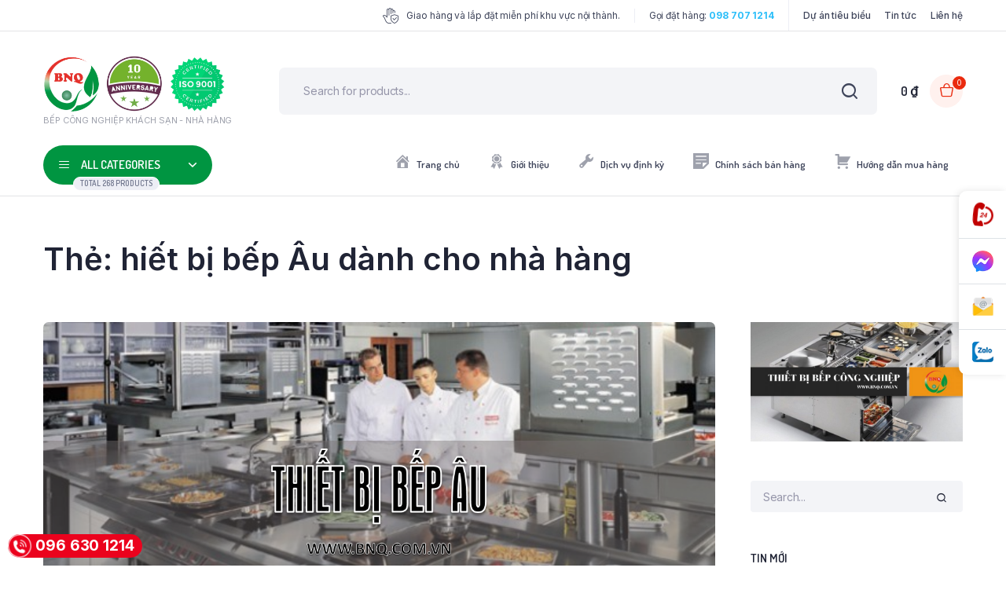

--- FILE ---
content_type: text/html; charset=UTF-8
request_url: https://bnq.com.vn/tag/hiet-bi-bep-au-danh-cho-nha-hang/
body_size: 41120
content:

<!DOCTYPE html>
<html lang="vi">
<head>
	<meta charset="UTF-8">
	<meta http-equiv="X-UA-Compatible" content="IE=edge">
	<meta name="viewport" content="width=device-width, initial-scale=1.0,maximum-scale=1">
	<meta name="google-site-verification" content="SaGCVXZu39y6QHpTEsQ0laR6f7KB7uK0dx360ufPio8" />
	<div id="fb-root"></div>
<script async defer crossorigin="anonymous" src="https://connect.facebook.net/vi_VN/sdk.js#xfbml=1&version=v24.0&appId=APP_ID"></script>

	<meta name='robots' content='index, follow, max-image-preview:large, max-snippet:-1, max-video-preview:-1' />
	<style>img:is([sizes="auto" i], [sizes^="auto," i]) { contain-intrinsic-size: 3000px 1500px }</style>
	<meta property="og:title" content="Thiết bị bếp công nghiệp"/>
<meta property="og:description" content="máy làm kem, thiết bị inox, thiết bị bếp, tiết bị lạnh, bếp âu, xe đẩy thức ăn, giá kệ, tủ thuốc, tủ để đồ, máy làm đá, máy  rửa bát"/>
<meta property="og:image" content="https://bnq.com.vn/wp-content/uploads/2023/05/bep-au-cong-nghiep-cho-nha-hang-khach-san.png"/>
<meta property="og:image:width" content="1280" />
<meta property="og:image:height" content="720" />
<meta property="og:type" content="article"/>
<meta property="og:article:published_time" content="2023-05-05 13:44:18"/>
<meta property="og:article:modified_time" content="2023-05-05 13:46:51"/>
<meta property="og:article:tag" content="bếp nấu công nghiệp"/>
<meta property="og:article:tag" content="hiết bị bếp Âu dành cho khách sạn"/>
<meta property="og:article:tag" content="hiết bị bếp Âu dành cho nhà hàng"/>
<meta property="og:article:tag" content="lò nướng bánh công nghiệp"/>
<meta property="og:article:tag" content="lò nướng công nghiệp"/>
<meta property="og:article:tag" content="máy rửa chén công nghiệp"/>
<meta property="og:article:tag" content="tủ giữ nóng công nghiệp"/>
<meta name="twitter:card" content="summary">
<meta name="twitter:title" content="Thiết bị bếp công nghiệp"/>
<meta name="twitter:description" content="máy làm kem, thiết bị inox, thiết bị bếp, tiết bị lạnh, bếp âu, xe đẩy thức ăn, giá kệ, tủ thuốc, tủ để đồ, máy làm đá, máy  rửa bát"/>
<meta name="twitter:image" content="https://bnq.com.vn/wp-content/uploads/2023/05/bep-au-cong-nghiep-cho-nha-hang-khach-san.png"/>

	<!-- This site is optimized with the Yoast SEO plugin v26.6 - https://yoast.com/wordpress/plugins/seo/ -->
	<title>hiết bị bếp Âu dành cho nhà hàng Archives - Thiết bị bếp công nghiệp</title>
	<link rel="canonical" href="https://bnq.com.vn/tag/hiet-bi-bep-au-danh-cho-nha-hang/" />
	<meta property="og:url" content="https://bnq.com.vn/tag/hiet-bi-bep-au-danh-cho-nha-hang/" />
	<meta property="og:site_name" content="Thiết bị bếp công nghiệp" />
	<script type="application/ld+json" class="yoast-schema-graph">{"@context":"https://schema.org","@graph":[{"@type":"CollectionPage","@id":"https://bnq.com.vn/tag/hiet-bi-bep-au-danh-cho-nha-hang/","url":"https://bnq.com.vn/tag/hiet-bi-bep-au-danh-cho-nha-hang/","name":"hiết bị bếp Âu dành cho nhà hàng Archives - Thiết bị bếp công nghiệp","isPartOf":{"@id":"https://bnq.com.vn/#website"},"primaryImageOfPage":{"@id":"https://bnq.com.vn/tag/hiet-bi-bep-au-danh-cho-nha-hang/#primaryimage"},"image":{"@id":"https://bnq.com.vn/tag/hiet-bi-bep-au-danh-cho-nha-hang/#primaryimage"},"thumbnailUrl":"https://bnq.com.vn/wp-content/uploads/2023/05/bep-au-cong-nghiep-cho-nha-hang-khach-san.png","breadcrumb":{"@id":"https://bnq.com.vn/tag/hiet-bi-bep-au-danh-cho-nha-hang/#breadcrumb"},"inLanguage":"vi"},{"@type":"ImageObject","inLanguage":"vi","@id":"https://bnq.com.vn/tag/hiet-bi-bep-au-danh-cho-nha-hang/#primaryimage","url":"https://bnq.com.vn/wp-content/uploads/2023/05/bep-au-cong-nghiep-cho-nha-hang-khach-san.png","contentUrl":"https://bnq.com.vn/wp-content/uploads/2023/05/bep-au-cong-nghiep-cho-nha-hang-khach-san.png","width":1280,"height":720},{"@type":"BreadcrumbList","@id":"https://bnq.com.vn/tag/hiet-bi-bep-au-danh-cho-nha-hang/#breadcrumb","itemListElement":[{"@type":"ListItem","position":1,"name":"Home","item":"https://bnq.com.vn/"},{"@type":"ListItem","position":2,"name":"hiết bị bếp Âu dành cho nhà hàng"}]},{"@type":"WebSite","@id":"https://bnq.com.vn/#website","url":"https://bnq.com.vn/","name":"Thiết bị bếp công nghiệp","description":"máy làm kem, thiết bị inox, thiết bị bếp, tiết bị lạnh, bếp âu, xe đẩy thức ăn, giá kệ, tủ thuốc, tủ để đồ, máy làm đá, máy  rửa bát","potentialAction":[{"@type":"SearchAction","target":{"@type":"EntryPoint","urlTemplate":"https://bnq.com.vn/?s={search_term_string}"},"query-input":{"@type":"PropertyValueSpecification","valueRequired":true,"valueName":"search_term_string"}}],"inLanguage":"vi"}]}</script>
	<!-- / Yoast SEO plugin. -->


<link rel='dns-prefetch' href='//fonts.googleapis.com' />
<link rel="alternate" type="application/rss+xml" title="Dòng thông tin Thiết bị bếp công nghiệp &raquo;" href="https://bnq.com.vn/feed/" />
<link rel="alternate" type="application/rss+xml" title="Thiết bị bếp công nghiệp &raquo; Dòng bình luận" href="https://bnq.com.vn/comments/feed/" />
<link rel="alternate" type="application/rss+xml" title="Dòng thông tin cho Thẻ Thiết bị bếp công nghiệp &raquo; hiết bị bếp Âu dành cho nhà hàng" href="https://bnq.com.vn/tag/hiet-bi-bep-au-danh-cho-nha-hang/feed/" />
<script type="text/javascript">
/* <![CDATA[ */
window._wpemojiSettings = {"baseUrl":"https:\/\/s.w.org\/images\/core\/emoji\/16.0.1\/72x72\/","ext":".png","svgUrl":"https:\/\/s.w.org\/images\/core\/emoji\/16.0.1\/svg\/","svgExt":".svg","source":{"concatemoji":"https:\/\/bnq.com.vn\/wp-includes\/js\/wp-emoji-release.min.js?ver=6.8.3"}};
/*! This file is auto-generated */
!function(s,n){var o,i,e;function c(e){try{var t={supportTests:e,timestamp:(new Date).valueOf()};sessionStorage.setItem(o,JSON.stringify(t))}catch(e){}}function p(e,t,n){e.clearRect(0,0,e.canvas.width,e.canvas.height),e.fillText(t,0,0);var t=new Uint32Array(e.getImageData(0,0,e.canvas.width,e.canvas.height).data),a=(e.clearRect(0,0,e.canvas.width,e.canvas.height),e.fillText(n,0,0),new Uint32Array(e.getImageData(0,0,e.canvas.width,e.canvas.height).data));return t.every(function(e,t){return e===a[t]})}function u(e,t){e.clearRect(0,0,e.canvas.width,e.canvas.height),e.fillText(t,0,0);for(var n=e.getImageData(16,16,1,1),a=0;a<n.data.length;a++)if(0!==n.data[a])return!1;return!0}function f(e,t,n,a){switch(t){case"flag":return n(e,"\ud83c\udff3\ufe0f\u200d\u26a7\ufe0f","\ud83c\udff3\ufe0f\u200b\u26a7\ufe0f")?!1:!n(e,"\ud83c\udde8\ud83c\uddf6","\ud83c\udde8\u200b\ud83c\uddf6")&&!n(e,"\ud83c\udff4\udb40\udc67\udb40\udc62\udb40\udc65\udb40\udc6e\udb40\udc67\udb40\udc7f","\ud83c\udff4\u200b\udb40\udc67\u200b\udb40\udc62\u200b\udb40\udc65\u200b\udb40\udc6e\u200b\udb40\udc67\u200b\udb40\udc7f");case"emoji":return!a(e,"\ud83e\udedf")}return!1}function g(e,t,n,a){var r="undefined"!=typeof WorkerGlobalScope&&self instanceof WorkerGlobalScope?new OffscreenCanvas(300,150):s.createElement("canvas"),o=r.getContext("2d",{willReadFrequently:!0}),i=(o.textBaseline="top",o.font="600 32px Arial",{});return e.forEach(function(e){i[e]=t(o,e,n,a)}),i}function t(e){var t=s.createElement("script");t.src=e,t.defer=!0,s.head.appendChild(t)}"undefined"!=typeof Promise&&(o="wpEmojiSettingsSupports",i=["flag","emoji"],n.supports={everything:!0,everythingExceptFlag:!0},e=new Promise(function(e){s.addEventListener("DOMContentLoaded",e,{once:!0})}),new Promise(function(t){var n=function(){try{var e=JSON.parse(sessionStorage.getItem(o));if("object"==typeof e&&"number"==typeof e.timestamp&&(new Date).valueOf()<e.timestamp+604800&&"object"==typeof e.supportTests)return e.supportTests}catch(e){}return null}();if(!n){if("undefined"!=typeof Worker&&"undefined"!=typeof OffscreenCanvas&&"undefined"!=typeof URL&&URL.createObjectURL&&"undefined"!=typeof Blob)try{var e="postMessage("+g.toString()+"("+[JSON.stringify(i),f.toString(),p.toString(),u.toString()].join(",")+"));",a=new Blob([e],{type:"text/javascript"}),r=new Worker(URL.createObjectURL(a),{name:"wpTestEmojiSupports"});return void(r.onmessage=function(e){c(n=e.data),r.terminate(),t(n)})}catch(e){}c(n=g(i,f,p,u))}t(n)}).then(function(e){for(var t in e)n.supports[t]=e[t],n.supports.everything=n.supports.everything&&n.supports[t],"flag"!==t&&(n.supports.everythingExceptFlag=n.supports.everythingExceptFlag&&n.supports[t]);n.supports.everythingExceptFlag=n.supports.everythingExceptFlag&&!n.supports.flag,n.DOMReady=!1,n.readyCallback=function(){n.DOMReady=!0}}).then(function(){return e}).then(function(){var e;n.supports.everything||(n.readyCallback(),(e=n.source||{}).concatemoji?t(e.concatemoji):e.wpemoji&&e.twemoji&&(t(e.twemoji),t(e.wpemoji)))}))}((window,document),window._wpemojiSettings);
/* ]]> */
</script>
<link rel='stylesheet' id='pt-cv-public-style-css' href='https://bnq.com.vn/wp-content/plugins/content-views-query-and-display-post-page/public/assets/css/cv.css?ver=4.2.1' type='text/css' media='all' />
<link rel='stylesheet' id='pt-cv-public-pro-style-css' href='https://bnq.com.vn/wp-content/plugins/pt-content-views-pro/public/assets/css/cvpro.min.css?ver=6.3.1' type='text/css' media='all' />
<link rel='stylesheet' id='dashicons-css' href='https://bnq.com.vn/wp-includes/css/dashicons.min.css?ver=6.8.3' type='text/css' media='all' />
<link rel='stylesheet' id='post-views-counter-frontend-css' href='https://bnq.com.vn/wp-content/plugins/post-views-counter/css/frontend.min.css?ver=1.6.0' type='text/css' media='all' />
<link rel='stylesheet' id='elusive-css' href='https://bnq.com.vn/wp-content/plugins/menu-icons/vendor/codeinwp/icon-picker/css/types/elusive.min.css?ver=2.0' type='text/css' media='all' />
<link rel='stylesheet' id='menu-icon-font-awesome-css' href='https://bnq.com.vn/wp-content/plugins/menu-icons/css/fontawesome/css/all.min.css?ver=5.15.4' type='text/css' media='all' />
<link rel='stylesheet' id='foundation-icons-css' href='https://bnq.com.vn/wp-content/plugins/menu-icons/vendor/codeinwp/icon-picker/css/types/foundation-icons.min.css?ver=3.0' type='text/css' media='all' />
<link rel='stylesheet' id='genericons-css' href='https://bnq.com.vn/wp-content/plugins/menu-icons/vendor/codeinwp/icon-picker/css/types/genericons.min.css?ver=3.4' type='text/css' media='all' />
<link rel='stylesheet' id='menu-icons-extra-css' href='https://bnq.com.vn/wp-content/plugins/menu-icons/css/extra.min.css?ver=0.13.20' type='text/css' media='all' />
<style id='wp-emoji-styles-inline-css' type='text/css'>

	img.wp-smiley, img.emoji {
		display: inline !important;
		border: none !important;
		box-shadow: none !important;
		height: 1em !important;
		width: 1em !important;
		margin: 0 0.07em !important;
		vertical-align: -0.1em !important;
		background: none !important;
		padding: 0 !important;
	}
</style>
<link rel='stylesheet' id='wp-block-library-css' href='https://bnq.com.vn/wp-includes/css/dist/block-library/style.min.css?ver=6.8.3' type='text/css' media='all' />
<style id='classic-theme-styles-inline-css' type='text/css'>
/*! This file is auto-generated */
.wp-block-button__link{color:#fff;background-color:#32373c;border-radius:9999px;box-shadow:none;text-decoration:none;padding:calc(.667em + 2px) calc(1.333em + 2px);font-size:1.125em}.wp-block-file__button{background:#32373c;color:#fff;text-decoration:none}
</style>
<style id='global-styles-inline-css' type='text/css'>
:root{--wp--preset--aspect-ratio--square: 1;--wp--preset--aspect-ratio--4-3: 4/3;--wp--preset--aspect-ratio--3-4: 3/4;--wp--preset--aspect-ratio--3-2: 3/2;--wp--preset--aspect-ratio--2-3: 2/3;--wp--preset--aspect-ratio--16-9: 16/9;--wp--preset--aspect-ratio--9-16: 9/16;--wp--preset--color--black: #000000;--wp--preset--color--cyan-bluish-gray: #abb8c3;--wp--preset--color--white: #ffffff;--wp--preset--color--pale-pink: #f78da7;--wp--preset--color--vivid-red: #cf2e2e;--wp--preset--color--luminous-vivid-orange: #ff6900;--wp--preset--color--luminous-vivid-amber: #fcb900;--wp--preset--color--light-green-cyan: #7bdcb5;--wp--preset--color--vivid-green-cyan: #00d084;--wp--preset--color--pale-cyan-blue: #8ed1fc;--wp--preset--color--vivid-cyan-blue: #0693e3;--wp--preset--color--vivid-purple: #9b51e0;--wp--preset--gradient--vivid-cyan-blue-to-vivid-purple: linear-gradient(135deg,rgba(6,147,227,1) 0%,rgb(155,81,224) 100%);--wp--preset--gradient--light-green-cyan-to-vivid-green-cyan: linear-gradient(135deg,rgb(122,220,180) 0%,rgb(0,208,130) 100%);--wp--preset--gradient--luminous-vivid-amber-to-luminous-vivid-orange: linear-gradient(135deg,rgba(252,185,0,1) 0%,rgba(255,105,0,1) 100%);--wp--preset--gradient--luminous-vivid-orange-to-vivid-red: linear-gradient(135deg,rgba(255,105,0,1) 0%,rgb(207,46,46) 100%);--wp--preset--gradient--very-light-gray-to-cyan-bluish-gray: linear-gradient(135deg,rgb(238,238,238) 0%,rgb(169,184,195) 100%);--wp--preset--gradient--cool-to-warm-spectrum: linear-gradient(135deg,rgb(74,234,220) 0%,rgb(151,120,209) 20%,rgb(207,42,186) 40%,rgb(238,44,130) 60%,rgb(251,105,98) 80%,rgb(254,248,76) 100%);--wp--preset--gradient--blush-light-purple: linear-gradient(135deg,rgb(255,206,236) 0%,rgb(152,150,240) 100%);--wp--preset--gradient--blush-bordeaux: linear-gradient(135deg,rgb(254,205,165) 0%,rgb(254,45,45) 50%,rgb(107,0,62) 100%);--wp--preset--gradient--luminous-dusk: linear-gradient(135deg,rgb(255,203,112) 0%,rgb(199,81,192) 50%,rgb(65,88,208) 100%);--wp--preset--gradient--pale-ocean: linear-gradient(135deg,rgb(255,245,203) 0%,rgb(182,227,212) 50%,rgb(51,167,181) 100%);--wp--preset--gradient--electric-grass: linear-gradient(135deg,rgb(202,248,128) 0%,rgb(113,206,126) 100%);--wp--preset--gradient--midnight: linear-gradient(135deg,rgb(2,3,129) 0%,rgb(40,116,252) 100%);--wp--preset--font-size--small: 13px;--wp--preset--font-size--medium: 20px;--wp--preset--font-size--large: 36px;--wp--preset--font-size--x-large: 42px;--wp--preset--spacing--20: 0.44rem;--wp--preset--spacing--30: 0.67rem;--wp--preset--spacing--40: 1rem;--wp--preset--spacing--50: 1.5rem;--wp--preset--spacing--60: 2.25rem;--wp--preset--spacing--70: 3.38rem;--wp--preset--spacing--80: 5.06rem;--wp--preset--shadow--natural: 6px 6px 9px rgba(0, 0, 0, 0.2);--wp--preset--shadow--deep: 12px 12px 50px rgba(0, 0, 0, 0.4);--wp--preset--shadow--sharp: 6px 6px 0px rgba(0, 0, 0, 0.2);--wp--preset--shadow--outlined: 6px 6px 0px -3px rgba(255, 255, 255, 1), 6px 6px rgba(0, 0, 0, 1);--wp--preset--shadow--crisp: 6px 6px 0px rgba(0, 0, 0, 1);}:where(.is-layout-flex){gap: 0.5em;}:where(.is-layout-grid){gap: 0.5em;}body .is-layout-flex{display: flex;}.is-layout-flex{flex-wrap: wrap;align-items: center;}.is-layout-flex > :is(*, div){margin: 0;}body .is-layout-grid{display: grid;}.is-layout-grid > :is(*, div){margin: 0;}:where(.wp-block-columns.is-layout-flex){gap: 2em;}:where(.wp-block-columns.is-layout-grid){gap: 2em;}:where(.wp-block-post-template.is-layout-flex){gap: 1.25em;}:where(.wp-block-post-template.is-layout-grid){gap: 1.25em;}.has-black-color{color: var(--wp--preset--color--black) !important;}.has-cyan-bluish-gray-color{color: var(--wp--preset--color--cyan-bluish-gray) !important;}.has-white-color{color: var(--wp--preset--color--white) !important;}.has-pale-pink-color{color: var(--wp--preset--color--pale-pink) !important;}.has-vivid-red-color{color: var(--wp--preset--color--vivid-red) !important;}.has-luminous-vivid-orange-color{color: var(--wp--preset--color--luminous-vivid-orange) !important;}.has-luminous-vivid-amber-color{color: var(--wp--preset--color--luminous-vivid-amber) !important;}.has-light-green-cyan-color{color: var(--wp--preset--color--light-green-cyan) !important;}.has-vivid-green-cyan-color{color: var(--wp--preset--color--vivid-green-cyan) !important;}.has-pale-cyan-blue-color{color: var(--wp--preset--color--pale-cyan-blue) !important;}.has-vivid-cyan-blue-color{color: var(--wp--preset--color--vivid-cyan-blue) !important;}.has-vivid-purple-color{color: var(--wp--preset--color--vivid-purple) !important;}.has-black-background-color{background-color: var(--wp--preset--color--black) !important;}.has-cyan-bluish-gray-background-color{background-color: var(--wp--preset--color--cyan-bluish-gray) !important;}.has-white-background-color{background-color: var(--wp--preset--color--white) !important;}.has-pale-pink-background-color{background-color: var(--wp--preset--color--pale-pink) !important;}.has-vivid-red-background-color{background-color: var(--wp--preset--color--vivid-red) !important;}.has-luminous-vivid-orange-background-color{background-color: var(--wp--preset--color--luminous-vivid-orange) !important;}.has-luminous-vivid-amber-background-color{background-color: var(--wp--preset--color--luminous-vivid-amber) !important;}.has-light-green-cyan-background-color{background-color: var(--wp--preset--color--light-green-cyan) !important;}.has-vivid-green-cyan-background-color{background-color: var(--wp--preset--color--vivid-green-cyan) !important;}.has-pale-cyan-blue-background-color{background-color: var(--wp--preset--color--pale-cyan-blue) !important;}.has-vivid-cyan-blue-background-color{background-color: var(--wp--preset--color--vivid-cyan-blue) !important;}.has-vivid-purple-background-color{background-color: var(--wp--preset--color--vivid-purple) !important;}.has-black-border-color{border-color: var(--wp--preset--color--black) !important;}.has-cyan-bluish-gray-border-color{border-color: var(--wp--preset--color--cyan-bluish-gray) !important;}.has-white-border-color{border-color: var(--wp--preset--color--white) !important;}.has-pale-pink-border-color{border-color: var(--wp--preset--color--pale-pink) !important;}.has-vivid-red-border-color{border-color: var(--wp--preset--color--vivid-red) !important;}.has-luminous-vivid-orange-border-color{border-color: var(--wp--preset--color--luminous-vivid-orange) !important;}.has-luminous-vivid-amber-border-color{border-color: var(--wp--preset--color--luminous-vivid-amber) !important;}.has-light-green-cyan-border-color{border-color: var(--wp--preset--color--light-green-cyan) !important;}.has-vivid-green-cyan-border-color{border-color: var(--wp--preset--color--vivid-green-cyan) !important;}.has-pale-cyan-blue-border-color{border-color: var(--wp--preset--color--pale-cyan-blue) !important;}.has-vivid-cyan-blue-border-color{border-color: var(--wp--preset--color--vivid-cyan-blue) !important;}.has-vivid-purple-border-color{border-color: var(--wp--preset--color--vivid-purple) !important;}.has-vivid-cyan-blue-to-vivid-purple-gradient-background{background: var(--wp--preset--gradient--vivid-cyan-blue-to-vivid-purple) !important;}.has-light-green-cyan-to-vivid-green-cyan-gradient-background{background: var(--wp--preset--gradient--light-green-cyan-to-vivid-green-cyan) !important;}.has-luminous-vivid-amber-to-luminous-vivid-orange-gradient-background{background: var(--wp--preset--gradient--luminous-vivid-amber-to-luminous-vivid-orange) !important;}.has-luminous-vivid-orange-to-vivid-red-gradient-background{background: var(--wp--preset--gradient--luminous-vivid-orange-to-vivid-red) !important;}.has-very-light-gray-to-cyan-bluish-gray-gradient-background{background: var(--wp--preset--gradient--very-light-gray-to-cyan-bluish-gray) !important;}.has-cool-to-warm-spectrum-gradient-background{background: var(--wp--preset--gradient--cool-to-warm-spectrum) !important;}.has-blush-light-purple-gradient-background{background: var(--wp--preset--gradient--blush-light-purple) !important;}.has-blush-bordeaux-gradient-background{background: var(--wp--preset--gradient--blush-bordeaux) !important;}.has-luminous-dusk-gradient-background{background: var(--wp--preset--gradient--luminous-dusk) !important;}.has-pale-ocean-gradient-background{background: var(--wp--preset--gradient--pale-ocean) !important;}.has-electric-grass-gradient-background{background: var(--wp--preset--gradient--electric-grass) !important;}.has-midnight-gradient-background{background: var(--wp--preset--gradient--midnight) !important;}.has-small-font-size{font-size: var(--wp--preset--font-size--small) !important;}.has-medium-font-size{font-size: var(--wp--preset--font-size--medium) !important;}.has-large-font-size{font-size: var(--wp--preset--font-size--large) !important;}.has-x-large-font-size{font-size: var(--wp--preset--font-size--x-large) !important;}
:where(.wp-block-post-template.is-layout-flex){gap: 1.25em;}:where(.wp-block-post-template.is-layout-grid){gap: 1.25em;}
:where(.wp-block-columns.is-layout-flex){gap: 2em;}:where(.wp-block-columns.is-layout-grid){gap: 2em;}
:root :where(.wp-block-pullquote){font-size: 1.5em;line-height: 1.6;}
</style>
<link rel='stylesheet' id='menu-image-css' href='https://bnq.com.vn/wp-content/plugins/menu-image/includes/css/menu-image.css?ver=3.13' type='text/css' media='all' />
<style id='woocommerce-inline-inline-css' type='text/css'>
.woocommerce form .form-row .required { visibility: visible; }
</style>
<link rel='stylesheet' id='klb-single-ajax-css' href='https://bnq.com.vn/wp-content/plugins/bacola-core/woocommerce-filter/single-ajax/css/single-ajax.css?ver=1.0' type='text/css' media='all' />
<link rel='stylesheet' id='klb-notice-ajax-css' href='https://bnq.com.vn/wp-content/plugins/bacola-core/woocommerce-filter/notice-ajax/css/notice-ajax.css?ver=1.0' type='text/css' media='all' />
<link rel='stylesheet' id='klb-side-cart-css' href='https://bnq.com.vn/wp-content/plugins/bacola-core/woocommerce-filter/side-cart/css/side-cart.css?ver=1.0' type='text/css' media='all' />
<link rel='stylesheet' id='klb-back-to-top-css' href='https://bnq.com.vn/wp-content/plugins/bacola-core/woocommerce-filter/back-to-top/css/back-to-top.css?ver=1.0' type='text/css' media='all' />
<link rel='stylesheet' id='klbtheme-swatches-css' href='https://bnq.com.vn/wp-content/plugins/bacola-core/woocommerce-filter/swatches/css/swatches.css?ver=6.8.3' type='text/css' media='all' />
<link rel='stylesheet' id='klb-free-shipping-css' href='https://bnq.com.vn/wp-content/plugins/bacola-core/woocommerce-filter/shipping-progress-bar/css/free-shipping.css?ver=1.0' type='text/css' media='all' />
<link rel='stylesheet' id='bacola-ajax-search-css' href='https://bnq.com.vn/wp-content/plugins/bacola-core/woocommerce-filter/ajax-search/css/ajax-search.css?ver=1.0' type='text/css' media='all' />
<link rel='stylesheet' id='crp-style-text-only-css' href='https://bnq.com.vn/wp-content/plugins/contextual-related-posts/css/text-only.min.css?ver=4.1.0' type='text/css' media='all' />
<link rel='stylesheet' id='bootstrap-css' href='https://bnq.com.vn/wp-content/themes/bacola/assets/css/bootstrap.min.css?ver=1.5.1' type='text/css' media='all' />
<link rel='stylesheet' id='select2-css' href='https://bnq.com.vn/wp-content/plugins/woocommerce/assets/css/select2.css?ver=10.4.3' type='text/css' media='all' />
<link rel='stylesheet' id='bacola-base-css' href='https://bnq.com.vn/wp-content/themes/bacola/assets/css/base.css?ver=1.5.1' type='text/css' media='all' />
<link rel='stylesheet' id='bacola-font-dmsans-css' href='//fonts.googleapis.com/css2?family=Inter:wght@100;200;300;400;500;600;700;800;900&#038;subset=latin,latin-ext' type='text/css' media='all' />
<link rel='stylesheet' id='bacola-font-crimson-css' href='//fonts.googleapis.com/css2?family=Dosis:wght@200;300;400;500;600;700;800&#038;subset=latin,latin-ext' type='text/css' media='all' />
<link rel='stylesheet' id='bacola-style-css' href='https://bnq.com.vn/wp-content/themes/bacola-child/style.css?ver=6.8.3' type='text/css' media='all' />
<link rel='stylesheet' id='parent-style-css' href='https://bnq.com.vn/wp-content/themes/bacola/style.css?ver=6.8.3' type='text/css' media='all' />
<script type="text/template" id="tmpl-variation-template">
	<div class="woocommerce-variation-description">{{{ data.variation.variation_description }}}</div>
	<div class="woocommerce-variation-price">{{{ data.variation.price_html }}}</div>
	<div class="woocommerce-variation-availability">{{{ data.variation.availability_html }}}</div>
</script>
<script type="text/template" id="tmpl-unavailable-variation-template">
	<p role="alert">Rất tiếc, sản phẩm này hiện không tồn tại. Hãy chọn một phương thức kết hợp khác.</p>
</script>
<script type="text/javascript" src="https://bnq.com.vn/wp-includes/js/jquery/jquery.min.js?ver=3.7.1" id="jquery-core-js"></script>
<script type="text/javascript" src="https://bnq.com.vn/wp-includes/js/jquery/jquery-migrate.min.js?ver=3.4.1" id="jquery-migrate-js"></script>
<script type="text/javascript" src="https://bnq.com.vn/wp-content/plugins/woocommerce/assets/js/jquery-blockui/jquery.blockUI.min.js?ver=2.7.0-wc.10.4.3" id="wc-jquery-blockui-js" defer="defer" data-wp-strategy="defer"></script>
<script type="text/javascript" id="wc-add-to-cart-js-extra">
/* <![CDATA[ */
var wc_add_to_cart_params = {"ajax_url":"\/wp-admin\/admin-ajax.php","wc_ajax_url":"\/?wc-ajax=%%endpoint%%","i18n_view_cart":"Xem gi\u1ecf h\u00e0ng","cart_url":"https:\/\/bnq.com.vn\/cart\/","is_cart":"","cart_redirect_after_add":"no"};
/* ]]> */
</script>
<script type="text/javascript" src="https://bnq.com.vn/wp-content/plugins/woocommerce/assets/js/frontend/add-to-cart.min.js?ver=10.4.3" id="wc-add-to-cart-js" defer="defer" data-wp-strategy="defer"></script>
<script type="text/javascript" src="https://bnq.com.vn/wp-content/plugins/woocommerce/assets/js/js-cookie/js.cookie.min.js?ver=2.1.4-wc.10.4.3" id="wc-js-cookie-js" defer="defer" data-wp-strategy="defer"></script>
<script type="text/javascript" id="woocommerce-js-extra">
/* <![CDATA[ */
var woocommerce_params = {"ajax_url":"\/wp-admin\/admin-ajax.php","wc_ajax_url":"\/?wc-ajax=%%endpoint%%","i18n_password_show":"Hi\u1ec3n th\u1ecb m\u1eadt kh\u1ea9u","i18n_password_hide":"\u1ea8n m\u1eadt kh\u1ea9u"};
/* ]]> */
</script>
<script type="text/javascript" src="https://bnq.com.vn/wp-content/plugins/woocommerce/assets/js/frontend/woocommerce.min.js?ver=10.4.3" id="woocommerce-js" defer="defer" data-wp-strategy="defer"></script>
<script type="text/javascript" src="https://bnq.com.vn/wp-content/plugins/bacola-core/woocommerce-filter/single-ajax/js/single-ajax.js?ver=1.0" id="klb-single-ajax-js"></script>
<script type="text/javascript" src="https://bnq.com.vn/wp-content/plugins/bacola-core/woocommerce-filter/notice-ajax/js/notice-ajax.js?ver=1.0" id="klb-notice-ajax-js"></script>
<script type="text/javascript" src="https://bnq.com.vn/wp-content/plugins/bacola-core/woocommerce-filter/side-cart/js/side-cart.js?ver=1.0" id="klb-side-cart-js"></script>
<script type="text/javascript" src="https://bnq.com.vn/wp-content/plugins/bacola-core/woocommerce-filter/back-to-top/js/back-to-top.js?ver=1.0" id="klb-back-to-top-js"></script>
<script type="text/javascript" src="https://bnq.com.vn/wp-includes/js/underscore.min.js?ver=1.13.7" id="underscore-js"></script>
<script type="text/javascript" id="wp-util-js-extra">
/* <![CDATA[ */
var _wpUtilSettings = {"ajax":{"url":"\/wp-admin\/admin-ajax.php"}};
/* ]]> */
</script>
<script type="text/javascript" src="https://bnq.com.vn/wp-includes/js/wp-util.min.js?ver=6.8.3" id="wp-util-js"></script>
<script type="text/javascript" id="wc-add-to-cart-variation-js-extra">
/* <![CDATA[ */
var wc_add_to_cart_variation_params = {"wc_ajax_url":"\/?wc-ajax=%%endpoint%%","i18n_no_matching_variations_text":"R\u1ea5t ti\u1ebfc, kh\u00f4ng c\u00f3 s\u1ea3n ph\u1ea9m n\u00e0o ph\u00f9 h\u1ee3p v\u1edbi l\u1ef1a ch\u1ecdn c\u1ee7a b\u1ea1n. H\u00e3y ch\u1ecdn m\u1ed9t ph\u01b0\u01a1ng th\u1ee9c k\u1ebft h\u1ee3p kh\u00e1c.","i18n_make_a_selection_text":"Ch\u1ecdn c\u00e1c t\u00f9y ch\u1ecdn cho s\u1ea3n ph\u1ea9m tr\u01b0\u1edbc khi cho s\u1ea3n ph\u1ea9m v\u00e0o gi\u1ecf h\u00e0ng c\u1ee7a b\u1ea1n.","i18n_unavailable_text":"R\u1ea5t ti\u1ebfc, s\u1ea3n ph\u1ea9m n\u00e0y hi\u1ec7n kh\u00f4ng t\u1ed3n t\u1ea1i. H\u00e3y ch\u1ecdn m\u1ed9t ph\u01b0\u01a1ng th\u1ee9c k\u1ebft h\u1ee3p kh\u00e1c.","i18n_reset_alert_text":"L\u1ef1a ch\u1ecdn c\u1ee7a b\u1ea1n \u0111\u00e3 \u0111\u01b0\u1ee3c \u0111\u1eb7t l\u1ea1i. Vui l\u00f2ng ch\u1ecdn m\u1ed9t s\u1ed1 t\u00f9y ch\u1ecdn s\u1ea3n ph\u1ea9m tr\u01b0\u1edbc khi th\u00eam s\u1ea3n ph\u1ea9m n\u00e0y v\u00e0o gi\u1ecf h\u00e0ng c\u1ee7a b\u1ea1n."};
/* ]]> */
</script>
<script type="text/javascript" src="https://bnq.com.vn/wp-content/plugins/woocommerce/assets/js/frontend/add-to-cart-variation.min.js?ver=10.4.3" id="wc-add-to-cart-variation-js" defer="defer" data-wp-strategy="defer"></script>
<script type="text/javascript" id="bacola-ajax-search-js-extra">
/* <![CDATA[ */
var bacolasearch = {"ajaxurl":"https:\/\/bnq.com.vn\/wp-admin\/admin-ajax.php"};
/* ]]> */
</script>
<script type="text/javascript" src="https://bnq.com.vn/wp-content/plugins/bacola-core/woocommerce-filter/ajax-search/js/ajax-search.js?ver=1.0" id="bacola-ajax-search-js"></script>
<script type="text/javascript" src="https://bnq.com.vn/wp-content/themes/bacola/includes/pjax/js/helpers.js?ver=1.0" id="pjax-helpers-js"></script>
<link rel="https://api.w.org/" href="https://bnq.com.vn/wp-json/" /><link rel="alternate" title="JSON" type="application/json" href="https://bnq.com.vn/wp-json/wp/v2/tags/970" /><link rel="EditURI" type="application/rsd+xml" title="RSD" href="https://bnq.com.vn/xmlrpc.php?rsd" />
<meta name="generator" content="WordPress 6.8.3" />
<meta name="generator" content="WooCommerce 10.4.3" />
<style type="text/css">.al-hotline{color:#fff;background:#eb021d;height:30px;line-height:30px;font-size:19px;font-weight:700;-webkit-border-radius:20px;-moz-border-radius:20px;border-radius:20px;position:fixed;bottom:10px;left:10px;padding-right:10px;text-decoration:none;z-index:1}.al-hotline span{width:30px;height:30px;display:block;float:left;background-image:url([data-uri]);background-size:30px 30px;background-position:top left;background-repeat:no-repeat;-webkit-animation:swing ease-in-out .2s infinite alternate;-moz-animation:swing ease-in-out .2s infinite alternate;-ms-animation:swing ease-in-out .2s infinite alternate;-o-animation:swing ease-in-out .2s infinite alternate;animation:swing ease-in-out .2s infinite alternate;margin-right:5px}.al-hotline:hover{color:#ff0!important}</style><style type="text/css">#al-cta-icon{position:fixed;width:60px;right:0;top:50%;z-index:9999;background:#fff;box-shadow:-2px 0 10px rgba(0,0,0,.1);border-radius:10px 0 0 10px;-webkit-border-radius:10px 0 0 10px;-moz-border-radius:10px 0 0 10px;display:flex;align-items:center;justify-content:center;flex-direction:column;-webkit-transform:translate(0,-50%);-moz-transform:translate(0,-50%);-ms-transform:translate(0,-50%);-o-transform:translate(0,-50%);transform:translate(0,-50%)}#al-cta-icon a:not(:last-child){border-bottom:1px solid #dee2e6}#al-cta-icon a{padding:15px 0;display:flex;align-items:center;justify-content:center;width:100%;height:100%;position:relative;text-decoration:none}#al-cta-icon a i{font-size:27px;color:#78bc1c}#al-cta-icon a:hover{background:#78bc1c}#al-cta-icon a:hover i{color:#fff}.cta-left{left:0;border-radius:0 10px 10px 0!important;-webkit-border-radius:0 10px 10px 0!important;-moz-border-radius:0 10px 10px 0!important}#al-cta-icon.cta-left a.al-cta-phone{border-radius:0 10px 0 0;-webkit-border-radius:0 10px 0 0;-moz-border-radius:0 10px 0 0}#al-cta-icon.cta-left a.al-cta-zalo{border-radius:0 0 10px 0;-webkit-border-radius:0 0 10px 0;-moz-border-radius:0 0 10px}@-webkit-keyframes swing{0%{-webkit-transform:rotate(10deg);-moz-transform:rotate(10deg);-ms-transform:rotate(10deg);-o-transform:rotate(10deg);transform:rotate(10deg)}100%{-webkit-transform:rotate(-10deg);-moz-transform:rotate(-10deg);-ms-transform:rotate(-10deg);-o-transform:rotate(-10deg);transform:rotate(-10deg)}}@-moz-keyframes swing{0%{-webkit-transform:rotate(10deg);-moz-transform:rotate(10deg);-ms-transform:rotate(10deg);-o-transform:rotate(10deg);transform:rotate(10deg)}100%{-webkit-transform:rotate(-10deg);-moz-transform:rotate(-10deg);-ms-transform:rotate(-10deg);-o-transform:rotate(-10deg);transform:rotate(-10deg)}}@-ms-keyframes swing{0%{-webkit-transform:rotate(10deg);-moz-transform:rotate(10deg);-ms-transform:rotate(10deg);-o-transform:rotate(10deg);transform:rotate(10deg)}100%{-webkit-transform:rotate(-10deg);-moz-transform:rotate(-10deg);-ms-transform:rotate(-10deg);-o-transform:rotate(-10deg);transform:rotate(-10deg)}}#al-cta-icon a.al-cta-phone i{color:#dc3545;-webkit-animation:swing ease-in-out .2s infinite alternate;-moz-animation:swing ease-in-out .2s infinite alternate;-ms-animation:swing ease-in-out .2s infinite alternate;-o-animation:swing ease-in-out .2s infinite alternate;animation:swing ease-in-out .2s infinite alternate}#al-cta-icon .al-ico-phone{background:url([data-uri]);width:30px;height:30px}#al-cta-icon a.al-cta-messenger .al-ico-messenger{background:url([data-uri]) 0 0/100% auto no-repeat;width:27px;height:27px;display:inline-block}#al-cta-icon a.al-cta-zalo .al-ico-zalo{background:url([data-uri]) 0 0/100% auto no-repeat;width:27px;height:27px;display:inline-block}#al-cta-icon a.al-cta-email .al-ico-email{background:url([data-uri]) 0 0/100% auto no-repeat;width:27px;height:27px;display:inline-block}</style>
<style type="text/css">



@media(max-width:64rem){
	header.sticky-header {
		position: fixed;
		top: 0;
		left: 0;
		right: 0;
	}	
}


@media(max-width:64rem){
	.single .single-content .product-type-simple form.cart {
	    position: fixed;
	    bottom: 0;
	    right: 0;
	    z-index: 9999;
	    background: #fff;
	    margin-bottom: 0;
	    padding: 15px;
	    -webkit-box-shadow: 0 -2px 5px rgb(0 0 0 / 7%);
	    box-shadow: 0 -2px 5px rgb(0 0 0 / 7%);
	    justify-content: space-between;
	}

	.single .woocommerce-variation-add-to-cart {
	    display: -webkit-box;
	    display: -ms-flexbox;
	    display: flex;
	    position: fixed;
	    bottom: 0;
	    right: 0;
	    z-index: 9999;
	    background: #fff;
	    margin-bottom: 0;
	    padding: 15px;
	    -webkit-box-shadow: 0 -2px 5px rgb(0 0 0 / 7%);
	    box-shadow: 0 -2px 5px rgb(0 0 0 / 7%);
	    justify-content: space-between;
    	width: 100%;
		flex-wrap: wrap;
	}
}


:root {
    --color-primary: #dd3333;
}

:root {
    --color-secondary: #009541;
}







.site-header .header-top  {
	background-color: ;
	color:#3e445a;
}

.header-main.header-wrapper , .site-header .header-nav {
	background-color: #ffffff;
}

.site-header .header-top .site-menu .menu .menu-item:hover > a {
	color:#009541;
}

.site-location a  {
	background-color: #ffffff;
	color:#3e445a;
	border-color:#d9d9e9;
}

.site-location a:hover  {
	background-color: #ffffff;
	color:#3e445a;
	border-color:#d9d9e9;
}

.site-location a .current-location{
	color:#233a95;
}

.site-location a .current-location:hover{
	color:#233a95;
}

.site-location a:after{
	color:#233a95;
}

.site-header .header-main .header-search .dgwt-wcas-search-form input[type="search"]  {
	background-color: #f3f4f7;
	color:#202435;
	border-color:#f3f4f7;
}

.dgwt-wcas-sf-wrapp:after{
	color:#009541;
}

.site-header .header-buttons .header-login.bordered .button-icon{
	background-color:#ffffff;
	border-color:#e2e4ec;
	
}

.site-header .header-buttons .header-login.bordered .button-icon i{
	color:#3e445a;
}

.header-cart .cart-price bdi{
	color:#202435;
}

@media screen and (min-width: 48rem){
	.site-header .header-buttons .bordered.header-cart .button-icon{
		background-color:#fff1ee;
		border-color:#fff1ee;	
	}
}

@media screen and (min-width: 48rem){
	.site-header .header-buttons .bordered.header-cart .button-icon i{
		color:#ea2b0f;
	}
}

.site-header .header-buttons .cart-count-icon{
	background-color:#ea2b0f;
	color:#ffffff;	
}

.menu-list li.link-parent > a{
	color:#3e445a;	
}

.menu-list li.link-parent > a:hover{
	color:#009541;	
}

.site-header .all-categories .dropdown-categories{
	background-color:#ffffff;
	border-color:#e4e5ee;	
}

.site-header .all-categories > a{
	background-color:#009541;
	color:#ffffff;
}

.site-header .all-categories > a i , .site-header .all-categories > a:after{
	color:#ffffff;	
}

.site-header .all-categories > a .description{
	background-color:;
	border-color:#ffffff;	
	color:;
}

.site-header .primary-menu .menu > .menu-item > a , .site-header .primary-menu .menu .sub-menu .menu-item > a{
	color:#3e445a;
}

.site-header .primary-menu .menu > .menu-item > a:hover , .site-header .primary-menu .menu .sub-menu .menu-item:hover > a , .site-header .primary-menu .menu > .menu-item:hover > a{
	color:#009541;
}

.site-footer .footer-iconboxes{
	background-color:#222222;
}

.site-footer .footer-iconboxes .iconbox{
	color:#f0f0f0;	
}

.site-footer .footer-iconboxes .iconbox:hover{
	color:#9f9f9f;	
}

.site-footer .footer-widgets{
	background-color:#e0dede;
}

.klbfooterwidget ul a{
	color:#424242}

.klbfooterwidget ul a:hover{
	color:#71778e}

.klbfooterwidget h4.widget-title{
	color:#383838}

.klbfooterwidget h4.widget-title:hover{
	color:#c3c3c3}

.site-footer .footer-contacts .site-phone .phone-icon{
	background-color:;
	color:#202435}

.site-footer .footer-contacts .site-phone .entry-title , .site-footer .footer-contacts .site-mobile-app .app-content .entry-title{
	color:#202435}

.site-footer .footer-contacts .site-phone .entry-title:hover , .site-footer .footer-contacts .site-mobile-app .app-content .entry-title:hover{
	color:}

.site-footer .footer-contacts .site-phone span , .site-footer .footer-contacts .site-mobile-app .app-content span{
	color:#202435}

.site-footer .footer-contacts .site-phone span:hover , .site-footer .footer-contacts .site-mobile-app .app-content span:hover{
	color:}

.site-social ul a{
	background-color:#ffffff;
	color:#233a95}

.site-footer .footer-contacts{
	background-color:#ffffff;
}

.site-footer .footer-bottom{
	background-color:#e9e9e9;
}

.site-copyright , .site-footer .footer-bottom .footer-menu li a{
	color:#404040}

.site-copyright:hover , .site-footer .footer-bottom .footer-menu li a:hover{
	color:#9b9bb4}

.site-footer .footer-subscribe{
	background-color:;
	color:}

.site-footer .footer-subscribe .entry-subtitle:hover , .site-footer .footer-subscribe .entry-title:hover , .site-footer .footer-subscribe .entry-teaser p:hover, .site-footer .footer-subscribe .form-wrapper:hover{
	color:}


.site-header .header-mobile-nav .menu-item a span{
	color:}

.site-header .header-mobile-nav .menu-item a span:hover{
	color:}

.site-header .header-mobile-nav .menu-item a i{
	color:}

.site-header .header-mobile-nav .menu-item a i:hover{
	color:}

.site-header .header-mobile-nav{
	background-color:;
}

.site-header .primary-menu .menu > .menu-item.current-menu-item > a{
	color:#009541;
}		

.site-header .primary-menu .menu > .menu-item.current-menu-item > a,
.site-header .primary-menu .menu > .menu-item:hover > a{
	background-color:#f0faff;
}

.site-canvas .canvas-menu .menu .menu-item a{
	color:;
}

.site-canvas .canvas-menu .menu .menu-item.active > a{
	color:#009541;
}

.site-canvas .canvas-menu .menu .menu-item + .menu-item,
.site-canvas .canvas-menu{
	border-color:;
}

.site-canvas .canvas-footer .site-copyright{
	color:;
}

.site-canvas .canvas-title .entry-title{
	color:;
}



</style>
	<noscript><style>.woocommerce-product-gallery{ opacity: 1 !important; }</style></noscript>
	<meta name="generator" content="Elementor 3.33.6; features: additional_custom_breakpoints; settings: css_print_method-external, google_font-enabled, font_display-auto">
			<style>
				.e-con.e-parent:nth-of-type(n+4):not(.e-lazyloaded):not(.e-no-lazyload),
				.e-con.e-parent:nth-of-type(n+4):not(.e-lazyloaded):not(.e-no-lazyload) * {
					background-image: none !important;
				}
				@media screen and (max-height: 1024px) {
					.e-con.e-parent:nth-of-type(n+3):not(.e-lazyloaded):not(.e-no-lazyload),
					.e-con.e-parent:nth-of-type(n+3):not(.e-lazyloaded):not(.e-no-lazyload) * {
						background-image: none !important;
					}
				}
				@media screen and (max-height: 640px) {
					.e-con.e-parent:nth-of-type(n+2):not(.e-lazyloaded):not(.e-no-lazyload),
					.e-con.e-parent:nth-of-type(n+2):not(.e-lazyloaded):not(.e-no-lazyload) * {
						background-image: none !important;
					}
				}
			</style>
			<link rel="icon" href="https://bnq.com.vn/wp-content/uploads/2021/08/cropped-bnq-logo-32x32.png" sizes="32x32" />
<link rel="icon" href="https://bnq.com.vn/wp-content/uploads/2021/08/cropped-bnq-logo-192x192.png" sizes="192x192" />
<link rel="apple-touch-icon" href="https://bnq.com.vn/wp-content/uploads/2021/08/cropped-bnq-logo-180x180.png" />
<meta name="msapplication-TileImage" content="https://bnq.com.vn/wp-content/uploads/2021/08/cropped-bnq-logo-270x270.png" />
		<style type="text/css" id="wp-custom-css">
			@media screen and (min-width: 64rem) {
  .site-footer .footer-widgets .container {
    padding-top: 25px;
    padding-bottom: 0px;
  }
}
.site-footer .footer-bottom .container {
  display: -webkit-box;
  display: -ms-flexbox;
  display: flex;
  -webkit-box-align: center;
  -ms-flex-align: center;
  align-items: center;
  -webkit-box-orient: horizontal;
  -webkit-box-direction: normal;
  -ms-flex-flow: row wrap;
  flex-flow: row wrap;
  padding-top: 7px;
  padding-bottom: 7px;
}
@media screen and (min-width: 64rem) {
  .site-footer {
    margin-top: 10px;
  }
}		</style>
		<style id="kirki-inline-styles">.site-header .header-main .site-brand img.desktop-logo{width:232px;}.site-header .header-main .site-brand img.mobile-logo{width:150px;}.site-canvas .canvas-header .site-brand img{width:146px;}.site-header .header-top{font-size:12px;}.site-header .all-categories + .primary-menu .menu > .menu-item > a, nav.site-menu.primary-menu.horizontal .menu > .menu-item > a, .site-header .primary-menu .menu .sub-menu .menu-item > a{font-size:13px;text-transform:none;}.site-header .header-mobile-nav .menu-item a span{font-size:10px;}</style></head>
<body class="archive tag tag-hiet-bi-bep-au-danh-cho-nha-hang tag-970 wp-theme-bacola wp-child-theme-bacola-child theme-bacola woocommerce-no-js  elementor-default elementor-kit-723">


	
	
			
	<div class="site-canvas">
		<div class="site-scroll">
			<div class="canvas-header">
				<div class="site-brand">
											<a href="https://bnq.com.vn/" title="Thiết bị bếp công nghiệp">
							<img src="https://bnq.com.vn/wp-content/uploads/2024/11/bnq-logo-10-nam.png" alt="Thiết bị bếp công nghiệp">
						</a>
									</div><!-- site-brand -->
				<div class="close-canvas">
					<i class="klbth-icon-x"></i>
				</div><!-- close-canvas -->
			</div><!-- canvas-header -->
			
			<div class="canvas-main">
	
					
				
	<div class="all-categories locked">
		<a href="#" data-toggle="collapse" data-target="#all-categories">
			<i class="klbth-icon-menu-thin"></i>
			<span class="text">ALL CATEGORIES</span>
												
			<div class="description">TOTAL 268 PRODUCTS</div>
		</a>
		
				<div class="dropdown-categories collapse " id="all-categories">
			<ul id="menu-chuyen-muc-san-pham" class="menu-list"><li class="category-parent parent  menu-item menu-item-type-taxonomy menu-item-object-product_cat menu-item-has-children"><a href="https://bnq.com.vn/product-category/thiet-bi-bep-au/"  ><i class="_mi _before dashicons dashicons-editor-kitchensink" aria-hidden="true"></i><span>Thiết bị bếp Âu</span></a>
<ul class="sub-menu">
	<li class="category-parent  menu-item menu-item-type-taxonomy menu-item-object-product_cat"><a href="https://bnq.com.vn/product-category/thiet-bi-bep-au/thiet-bi-bep-bertos/"  >Thiết bị bếp Bertos</a></li>
	<li class="category-parent  menu-item menu-item-type-taxonomy menu-item-object-product_cat"><a href="https://bnq.com.vn/product-category/thiet-bi-bep-au/thiet-bi-bep-berjaya/"  >Thiết bị bếp Berjaya</a></li>
	<li class="category-parent  menu-item menu-item-type-taxonomy menu-item-object-product_cat"><a href="https://bnq.com.vn/product-category/thiet-bi-bep-au/thiet-bi-bep-fagor/"  >Thiết bị bếp Fagor</a></li>
</ul>
</li>
<li class="category-parent  menu-item menu-item-type-taxonomy menu-item-object-product_cat"><a href="https://bnq.com.vn/product-category/thiet-bi-bep-a/"  ><i class="_mi _before dashicons dashicons-vault" aria-hidden="true"></i><span>Thiết bị bếp Á</span></a></li>
<li class="category-parent parent  menu-item menu-item-type-taxonomy menu-item-object-product_cat menu-item-has-children"><a href="https://bnq.com.vn/product-category/lo-hap-nuong-da-nang/"  ><i class="_mi _before dashicons dashicons-slides" aria-hidden="true"></i><span>Lò hấp nướng đa năng</span></a>
<ul class="sub-menu">
	<li class="category-parent  menu-item menu-item-type-taxonomy menu-item-object-product_cat"><a href="https://bnq.com.vn/product-category/lo-hap-nuong-da-nang/lo-eka/"  >Lò EKA</a></li>
	<li class="category-parent  menu-item menu-item-type-taxonomy menu-item-object-product_cat"><a href="https://bnq.com.vn/product-category/lo-hap-nuong-da-nang/lo-fm/"  >Lò FM</a></li>
</ul>
</li>
<li class="category-parent  menu-item menu-item-type-taxonomy menu-item-object-product_cat"><a href="https://bnq.com.vn/product-category/tu-com/"  ><i class="_mi _before dashicons dashicons-analytics" aria-hidden="true"></i><span>Tủ cơm</span></a></li>
<li class="category-parent  menu-item menu-item-type-taxonomy menu-item-object-product_cat"><a href="https://bnq.com.vn/product-category/may-che-bien-thuc-pham/"  ><i class="_mi _before dashicons dashicons-category" aria-hidden="true"></i><span>Máy chế biến thực phẩm</span></a></li>
<li class="category-parent  menu-item menu-item-type-taxonomy menu-item-object-product_cat"><a href="https://bnq.com.vn/product-category/thiet-bi-quay-bar-cafe/"  ><i class="_mi _before dashicons dashicons-align-left" aria-hidden="true"></i><span>Thiết bị quầy bar cafe</span></a></li>
<li class="category-parent  menu-item menu-item-type-taxonomy menu-item-object-product_cat"><a href="https://bnq.com.vn/product-category/may-lam-da/"  ><i class="_mi _before dashicons dashicons-image-filter" aria-hidden="true"></i><span>Máy làm đá</span></a></li>
<li class="category-parent  menu-item menu-item-type-taxonomy menu-item-object-product_cat"><a href="https://bnq.com.vn/product-category/may-lam-kem/"  ><i class="_mi _before dashicons dashicons-cloud" aria-hidden="true"></i><span>Máy làm kem</span></a></li>
<li class="category-parent  menu-item menu-item-type-taxonomy menu-item-object-product_cat"><a href="https://bnq.com.vn/product-category/tu-trung-bay/"  ><i class="_mi _before dashicons dashicons-align-center" aria-hidden="true"></i><span>Tủ trưng bày</span></a></li>
<li class="category-parent  menu-item menu-item-type-taxonomy menu-item-object-product_cat"><a href="https://bnq.com.vn/product-category/may-rua-bat-cong-nghiep/"  ><i class="_mi _before dashicons dashicons-album" aria-hidden="true"></i><span>Máy rửa bát công nghiệp</span></a></li>
<li class="category-parent  menu-item menu-item-type-taxonomy menu-item-object-product_cat"><a href="https://bnq.com.vn/product-category/thiet-bi-dong-lanh/"  ><i class="_mi _before dashicons dashicons-layout" aria-hidden="true"></i><span>Thiết bị đông lạnh</span></a></li>
<li class="category-parent  menu-item menu-item-type-taxonomy menu-item-object-product_cat"><a href="https://bnq.com.vn/product-category/thiet-bi-giat-la/"  ><i class="_mi _before dashicons dashicons-groups" aria-hidden="true"></i><span>Thiết bị giặt là</span></a></li>
<li class="category-parent  menu-item menu-item-type-taxonomy menu-item-object-product_cat"><a href="https://bnq.com.vn/product-category/thiet-bi-inox/"  ><i class="_mi _before dashicons dashicons-tablet" aria-hidden="true"></i><span>Thiết bị inox</span></a></li>
<li class="category-parent  menu-item menu-item-type-taxonomy menu-item-object-product_cat"><a href="https://bnq.com.vn/product-category/phu-kien/"  ><i class="_mi _before dashicons dashicons-cart" aria-hidden="true"></i><span>Phụ kiện</span></a></li>
</ul>		</div>
		
	</div>
	
				<div class="canvas-title">
					<h6 class="entry-title">Site Navigation</h6>
				</div><!-- canvas-title -->
				<nav class="canvas-menu canvas-primary vertical">
					<ul id="menu-chinh-sach" class="menu"><li class=" menu-item menu-item-type-post_type menu-item-object-page menu-item-home"><a href="https://bnq.com.vn/"  ><i class="_mi _before dashicons dashicons-admin-home" aria-hidden="true"></i><span>Trang chủ</span></a></li>
<li class=" menu-item menu-item-type-post_type menu-item-object-page"><a href="https://bnq.com.vn/gioi-thieu/"  ><i class="_mi _before dashicons dashicons-awards" aria-hidden="true"></i><span>Giới thiệu</span></a></li>
<li class=" menu-item menu-item-type-post_type menu-item-object-page"><a href="https://bnq.com.vn/dich-vu-dinh-ky/"  ><i class="_mi _before dashicons dashicons-admin-tools" aria-hidden="true"></i><span>Dịch vụ định kỳ</span></a></li>
<li class=" menu-item menu-item-type-post_type menu-item-object-page"><a href="https://bnq.com.vn/chinh-sach-ban-hang/"  ><i class="_mi _before dashicons dashicons-format-aside" aria-hidden="true"></i><span>Chính sách bán hàng</span></a></li>
<li class=" menu-item menu-item-type-post_type menu-item-object-page"><a href="https://bnq.com.vn/huong-dan-mua-hang/"  ><i class="_mi _before dashicons dashicons-cart" aria-hidden="true"></i><span>Hướng dẫn mua hàng</span></a></li>
</ul>				</nav><!-- site-menu -->
			</div><!-- canvas-main -->
			
			<div class="canvas-footer">
				<div class="site-copyright">
											Copyright 2023 © Công ty cổ phần BNQ.									</div><!-- site-copyright -->
				<nav class="canvas-menu canvas-secondary select-language vertical">
									</nav><!-- site-menu -->
			</div><!-- canvas-footer -->
			
		</div><!-- site-scroll -->
	</div><!-- site-canvas -->

	<header id="masthead" class="site-header desktop-shadow-disable mobile-shadow-enable mobile-nav-enable" itemscope="itemscope" itemtype="http://schema.org/WPHeader">
			<div class="header-top header-wrapper hide-mobile">
			<div class="container">
				<div class="column column-left">
					<nav class="site-menu horizontal">
											</nav><!-- site-menu -->
				</div><!-- column-left -->
				
				<div class="column column-right">

					<div class="topbar-notice">
						<i class="klbth-icon-secure"></i>
						<span>Giao hàng và lắp đặt miễn phí khu vực nội thành.</span>
					</div>

					<div class="text-content">
						Gọi đặt hàng: <a href="tel:0987071214"><strong style="color: #2bbef9">098 707 1214</strong></a>					</div>

					<div class="header-switchers">
						<nav class="store-language site-menu horizontal">
							<ul id="menu-top-menu" class="menu"><li id="menu-item-13005" class="menu-item menu-item-type-taxonomy menu-item-object-category menu-item-13005"><a href="https://bnq.com.vn/c/du-an-tieu-bieu/">Dự án tiêu biểu</a></li>
<li id="menu-item-13653" class="menu-item menu-item-type-taxonomy menu-item-object-category menu-item-13653"><a href="https://bnq.com.vn/c/tin-tuc/">Tin tức</a></li>
<li id="menu-item-13004" class="menu-item menu-item-type-post_type menu-item-object-page menu-item-13004"><a href="https://bnq.com.vn/lien-he/">Liên hệ</a></li>
</ul>						</nav><!-- site-menu -->
					</div><!-- header-switchers -->

				</div><!-- column-right -->
			</div><!-- container -->
		</div><!-- header-top -->
		
	<div class="header-main header-wrapper">
		<div class="container">
			<div class="column column-left">
				<div class="header-buttons hide-desktop">
					<div class="header-canvas button-item">
						<a href="#">
							<i class="klbth-icon-menu-thin"></i>
						</a>
					</div><!-- button-item -->
				</div><!-- header-buttons -->
				<div class="site-brand">
					<a href="https://bnq.com.vn/" title="Thiết bị bếp công nghiệp">
													<img class="desktop-logo hide-mobile" src="https://bnq.com.vn/wp-content/uploads/2024/11/bnq-logo-10-nam.png" alt="Thiết bị bếp công nghiệp">
						
													<img class="mobile-logo hide-desktop" src="https://bnq.com.vn/wp-content/uploads/2024/11/bnq-logo-10-nam.png" alt="Thiết bị bếp công nghiệp">
																			<span class="brand-description">BẾP CÔNG NGHIỆP KHÁCH SẠN - NHÀ HÀNG</span>
											</a>
				</div><!-- site-brand -->
			</div><!-- column -->
			<div class="column column-center">
				
									<div class="header-search">
													<form action="https://bnq.com.vn/" class="search-form" role="search" method="get" id="searchform">
              <input type="search" value="" name="s" placeholder="Search for products..." autocomplete="off">
              <button type="submit"><i class="klbth-icon-search"></i></button>
			  <input type="hidden" name="post_type" value="product" />
             </form>											</div>
							</div>
			<div class="column column-right">
				<div class="header-buttons">
										
																												<div class="header-cart button-item bordered">
							<a href="https://bnq.com.vn/cart/">
								<div class="cart-price"><span class="woocommerce-Price-amount amount"><bdi>0&nbsp;<span class="woocommerce-Price-currencySymbol">&#8363;</span></bdi></span></div>
								<div class="button-icon"><i class="klbth-icon-shopping-bag"></i></div>
								<span class="cart-count-icon">0</span>
							</a>
							<div class="cart-dropdown hide">
								<div class="cart-dropdown-wrapper">
									<div class="fl-mini-cart-content">
										

	<div class="cart-empty">
		<div class="empty-icon">
			<svg xmlns="http://www.w3.org/2000/svg" viewBox="0 0 280.028 280.028" width="280.028" height="80.028">
			<path class="c-01" d="M35.004 0h210.02v78.758H35.004V0z" fill="#d07c40"/>
			<path class="c-02" d="M262.527 61.256v201.27c0 9.626-7.876 17.502-17.502 17.502H35.004c-9.626 0-17.502-7.876-17.502-17.502V61.256h245.025z" fill="#f4b459"/>
			<path class="c-03" d="M35.004 70.007h26.253V26.253L35.004 0v70.007zm183.767-43.754v43.754h26.253V0l-26.253 26.253z" fill="#f4b459"/>
			<path class="c-04" d="M61.257 61.256V26.253L17.503 61.256h43.754zm157.514-35.003v35.003h43.754l-43.754-35.003z" fill="#e3911c"/>
			<path class="c-05" d="M65.632 105.01c-5.251 0-8.751 3.5-8.751 8.751s3.5 8.751 8.751 8.751 8.751-3.5 8.751-8.751c0-5.25-3.5-8.751-8.751-8.751zm148.764 0c-5.251 0-8.751 3.5-8.751 8.751s3.5 8.751 8.751 8.751 8.751-3.5 8.751-8.751c.001-5.25-3.501-8.751-8.751-8.751z" fill="#cf984a"/>
			<path class="c-06" d="M65.632 121.637c5.251 0 6.126 6.126 6.126 6.126 0 39.379 29.753 70.882 68.257 70.882s68.257-31.503 68.257-70.882c0 0 .875-6.126 6.126-6.126s6.126 6.126 6.126 6.126c0 46.38-35.003 83.133-80.508 83.133s-80.508-37.629-80.508-83.133c-.001-.001.874-6.126 6.124-6.126z" fill="#cf984a"/>
			<path class="c-07" d="M65.632 112.886c5.251 0 6.126 6.126 6.126 6.126 0 39.379 29.753 70.882 68.257 70.882s68.257-31.503 68.257-70.882c0 0 .875-6.126 6.126-6.126s6.126 6.126 6.126 6.126c0 46.38-35.003 83.133-80.508 83.133s-80.508-37.629-80.508-83.133c-.001 0 .874-6.126 6.124-6.126z" fill="#fdfbf7"/></svg>
		</div><!-- empty-icon -->
		<div class="empty-text">No products in the cart.</div>
	</div><!-- cart-empty -->
	

									</div>

																			<div class="cart-noticy">
											We reduce shipping prices to only 2.49 €!										</div><!-- cart-noticy -->
																	</div><!-- cart-dropdown-wrapper -->
							</div><!-- cart-dropdown -->
						</div><!-- button-item -->
									</div><!-- header-buttons -->
			</div><!-- column -->
		</div><!-- container -->
	</div><!-- header-main -->



	<div class="header-nav header-wrapper hide-mobile">
		<div class="container">
		
			
	<div class="all-categories locked">
		<a href="#" data-toggle="collapse" data-target="#all-categories">
			<i class="klbth-icon-menu-thin"></i>
			<span class="text">ALL CATEGORIES</span>
												
			<div class="description">TOTAL 268 PRODUCTS</div>
		</a>
		
				<div class="dropdown-categories collapse " id="all-categories">
			<ul id="menu-chuyen-muc-san-pham-1" class="menu-list"><li class="category-parent parent  menu-item menu-item-type-taxonomy menu-item-object-product_cat menu-item-has-children"><a href="https://bnq.com.vn/product-category/thiet-bi-bep-au/"  ><i class="_mi _before dashicons dashicons-editor-kitchensink" aria-hidden="true"></i><span>Thiết bị bếp Âu</span></a>
<ul class="sub-menu">
	<li class="category-parent  menu-item menu-item-type-taxonomy menu-item-object-product_cat"><a href="https://bnq.com.vn/product-category/thiet-bi-bep-au/thiet-bi-bep-bertos/"  >Thiết bị bếp Bertos</a></li>
	<li class="category-parent  menu-item menu-item-type-taxonomy menu-item-object-product_cat"><a href="https://bnq.com.vn/product-category/thiet-bi-bep-au/thiet-bi-bep-berjaya/"  >Thiết bị bếp Berjaya</a></li>
	<li class="category-parent  menu-item menu-item-type-taxonomy menu-item-object-product_cat"><a href="https://bnq.com.vn/product-category/thiet-bi-bep-au/thiet-bi-bep-fagor/"  >Thiết bị bếp Fagor</a></li>
</ul>
</li>
<li class="category-parent  menu-item menu-item-type-taxonomy menu-item-object-product_cat"><a href="https://bnq.com.vn/product-category/thiet-bi-bep-a/"  ><i class="_mi _before dashicons dashicons-vault" aria-hidden="true"></i><span>Thiết bị bếp Á</span></a></li>
<li class="category-parent parent  menu-item menu-item-type-taxonomy menu-item-object-product_cat menu-item-has-children"><a href="https://bnq.com.vn/product-category/lo-hap-nuong-da-nang/"  ><i class="_mi _before dashicons dashicons-slides" aria-hidden="true"></i><span>Lò hấp nướng đa năng</span></a>
<ul class="sub-menu">
	<li class="category-parent  menu-item menu-item-type-taxonomy menu-item-object-product_cat"><a href="https://bnq.com.vn/product-category/lo-hap-nuong-da-nang/lo-eka/"  >Lò EKA</a></li>
	<li class="category-parent  menu-item menu-item-type-taxonomy menu-item-object-product_cat"><a href="https://bnq.com.vn/product-category/lo-hap-nuong-da-nang/lo-fm/"  >Lò FM</a></li>
</ul>
</li>
<li class="category-parent  menu-item menu-item-type-taxonomy menu-item-object-product_cat"><a href="https://bnq.com.vn/product-category/tu-com/"  ><i class="_mi _before dashicons dashicons-analytics" aria-hidden="true"></i><span>Tủ cơm</span></a></li>
<li class="category-parent  menu-item menu-item-type-taxonomy menu-item-object-product_cat"><a href="https://bnq.com.vn/product-category/may-che-bien-thuc-pham/"  ><i class="_mi _before dashicons dashicons-category" aria-hidden="true"></i><span>Máy chế biến thực phẩm</span></a></li>
<li class="category-parent  menu-item menu-item-type-taxonomy menu-item-object-product_cat"><a href="https://bnq.com.vn/product-category/thiet-bi-quay-bar-cafe/"  ><i class="_mi _before dashicons dashicons-align-left" aria-hidden="true"></i><span>Thiết bị quầy bar cafe</span></a></li>
<li class="category-parent  menu-item menu-item-type-taxonomy menu-item-object-product_cat"><a href="https://bnq.com.vn/product-category/may-lam-da/"  ><i class="_mi _before dashicons dashicons-image-filter" aria-hidden="true"></i><span>Máy làm đá</span></a></li>
<li class="category-parent  menu-item menu-item-type-taxonomy menu-item-object-product_cat"><a href="https://bnq.com.vn/product-category/may-lam-kem/"  ><i class="_mi _before dashicons dashicons-cloud" aria-hidden="true"></i><span>Máy làm kem</span></a></li>
<li class="category-parent  menu-item menu-item-type-taxonomy menu-item-object-product_cat"><a href="https://bnq.com.vn/product-category/tu-trung-bay/"  ><i class="_mi _before dashicons dashicons-align-center" aria-hidden="true"></i><span>Tủ trưng bày</span></a></li>
<li class="category-parent  menu-item menu-item-type-taxonomy menu-item-object-product_cat"><a href="https://bnq.com.vn/product-category/may-rua-bat-cong-nghiep/"  ><i class="_mi _before dashicons dashicons-album" aria-hidden="true"></i><span>Máy rửa bát công nghiệp</span></a></li>
<li class="category-parent  menu-item menu-item-type-taxonomy menu-item-object-product_cat"><a href="https://bnq.com.vn/product-category/thiet-bi-dong-lanh/"  ><i class="_mi _before dashicons dashicons-layout" aria-hidden="true"></i><span>Thiết bị đông lạnh</span></a></li>
<li class="category-parent  menu-item menu-item-type-taxonomy menu-item-object-product_cat"><a href="https://bnq.com.vn/product-category/thiet-bi-giat-la/"  ><i class="_mi _before dashicons dashicons-groups" aria-hidden="true"></i><span>Thiết bị giặt là</span></a></li>
<li class="category-parent  menu-item menu-item-type-taxonomy menu-item-object-product_cat"><a href="https://bnq.com.vn/product-category/thiet-bi-inox/"  ><i class="_mi _before dashicons dashicons-tablet" aria-hidden="true"></i><span>Thiết bị inox</span></a></li>
<li class="category-parent  menu-item menu-item-type-taxonomy menu-item-object-product_cat"><a href="https://bnq.com.vn/product-category/phu-kien/"  ><i class="_mi _before dashicons dashicons-cart" aria-hidden="true"></i><span>Phụ kiện</span></a></li>
</ul>		</div>
		
	</div>

			<nav class="site-menu primary-menu horizontal">
				<ul id="menu-chinh-sach-1" class="menu"><li class=" menu-item menu-item-type-post_type menu-item-object-page menu-item-home"><a href="https://bnq.com.vn/"  ><i class="_mi _before dashicons dashicons-admin-home" aria-hidden="true"></i><span>Trang chủ</span></a></li>
<li class=" menu-item menu-item-type-post_type menu-item-object-page"><a href="https://bnq.com.vn/gioi-thieu/"  ><i class="_mi _before dashicons dashicons-awards" aria-hidden="true"></i><span>Giới thiệu</span></a></li>
<li class=" menu-item menu-item-type-post_type menu-item-object-page"><a href="https://bnq.com.vn/dich-vu-dinh-ky/"  ><i class="_mi _before dashicons dashicons-admin-tools" aria-hidden="true"></i><span>Dịch vụ định kỳ</span></a></li>
<li class=" menu-item menu-item-type-post_type menu-item-object-page"><a href="https://bnq.com.vn/chinh-sach-ban-hang/"  ><i class="_mi _before dashicons dashicons-format-aside" aria-hidden="true"></i><span>Chính sách bán hàng</span></a></li>
<li class=" menu-item menu-item-type-post_type menu-item-object-page"><a href="https://bnq.com.vn/huong-dan-mua-hang/"  ><i class="_mi _before dashicons dashicons-cart" aria-hidden="true"></i><span>Hướng dẫn mua hàng</span></a></li>
</ul>			</nav><!-- site-menu -->
		</div><!-- container -->
	</div><!-- header-nav -->

	
				<nav class="header-mobile-nav">
			<div class="mobile-nav-wrapper">
				<ul>
					<li class="menu-item">
													<a href="https://bnq.com.vn/shop-2/" class="store">
								<i class="klbth-icon-store"></i>
								<span>Store</span>
							</a>
											</li>

					
					<li class="menu-item">
						<a href="#" class="search">
							<i class="klbth-icon-search"></i>
							<span>Search</span>
						</a>
					</li>
					
										
					<li class="menu-item">
						<a href="https://bnq.com.vn/my-account/" class="user">
							<i class="klbth-icon-user"></i>
							<span>Account</span>
						</a>
					</li>

																							<li class="menu-item">
								<a href="#" class="categories">
									<i class="klbth-icon-menu-thin"></i>
									<span>Categories</span>
								</a>
							</li>
											
				</ul>
			</div><!-- mobile-nav-wrapper -->
		</nav><!-- header-mobile-nav -->
		
</header><!-- site-header -->	
	
	<main id="main" class="site-primary">
		<div class="site-content">
			<div class="homepage-content">
<div class="klb-blog-list blog-wrapper">
	<div class="container">
	
		<h2 class="search-title">Thẻ: <span>hiết bị bếp Âu dành cho nhà hàng</span></h2>
	
									<div class="row content-wrapper sidebar-right">
					<div class="col-12 col-md-12 col-lg-9 content-primary">
						<div class="site-posts">
							
								<article id="post-13875" class="klb-article post-13875 post type-post status-publish format-standard has-post-thumbnail hentry category-tin-tuc tag-bep-nau-cong-nghiep tag-hiet-bi-bep-au-danh-cho-khach-san tag-hiet-bi-bep-au-danh-cho-nha-hang tag-lo-nuong-banh-cong-nghiep tag-lo-nuong-cong-nghiep tag-may-rua-chen-cong-nghiep tag-tu-giu-nong-cong-nghiep">
			<figure class="post-thumbnail">
						<a href="https://bnq.com.vn/thiet-bi-bep-au-cho-nha-hang-va-khach-san/"><img src="https://bnq.com.vn/wp-content/uploads/2023/05/bep-au-cong-nghiep-cho-nha-hang-khach-san.png" alt="Thiết bị bếp Âu cho nhà hàng và khách sạn"></a>
		</figure>
	
	<div class="post-wrapper">
		<div class="entry-meta">
			<span class="meta-item entry-published"><i class="klbth-icon-clock"></i><a href="https://bnq.com.vn/thiet-bi-bep-au-cho-nha-hang-va-khach-san/">05/05/2023 </a></span>

						  <span class="meta-item entry-published"><i class="klbth-icon-bookmark-empty"></i><a href="https://bnq.com.vn/c/tin-tuc/" rel="category tag">Tin tức</a></span>
						
			<span class="meta-item entry-tags"><i class="klbth-icon-pill"></i><a href="https://bnq.com.vn/tag/bep-nau-cong-nghiep/" rel="tag">bếp nấu công nghiệp</a>, <a href="https://bnq.com.vn/tag/hiet-bi-bep-au-danh-cho-khach-san/" rel="tag">hiết bị bếp Âu dành cho khách sạn</a>, <a href="https://bnq.com.vn/tag/hiet-bi-bep-au-danh-cho-nha-hang/" rel="tag">hiết bị bếp Âu dành cho nhà hàng</a>, <a href="https://bnq.com.vn/tag/lo-nuong-banh-cong-nghiep/" rel="tag">lò nướng bánh công nghiệp</a>, <a href="https://bnq.com.vn/tag/lo-nuong-cong-nghiep/" rel="tag">lò nướng công nghiệp</a>, <a href="https://bnq.com.vn/tag/may-rua-chen-cong-nghiep/" rel="tag">máy rửa chén công nghiệp</a>, <a href="https://bnq.com.vn/tag/tu-giu-nong-cong-nghiep/" rel="tag">tủ giữ nóng công nghiệp</a> </span>			
					</div>

		<h2 class="entry-title"><a href="https://bnq.com.vn/thiet-bi-bep-au-cho-nha-hang-va-khach-san/">Thiết bị bếp Âu cho nhà hàng và khách sạn</a></h2>

		<div class="entry-content">
			<div class="klb-post">
				<p>Trong ngành công nghiệp ẩm thực, việc trang bị đầy đủ các thiết bị và dụng cụ là điều vô cùng quan trọng để phục vụ khách hàng một cách tốt nhất. Trong bài viết này, chúng ta sẽ tìm hiểu về thiết bị bếp Âu dành cho nhà hàng và khách sạn, bao gồm</p>
<div class="klb-readmore entry-button"><a class="button" href="https://bnq.com.vn/thiet-bi-bep-au-cho-nha-hang-va-khach-san/">Read More</a></div>
							</div>
		</div>
	</div>
</article>
													
																
													</div>
					</div>
					<div id="sidebar" class="col-12 col-md-3 col-lg-3 content-secondary site-sidebar">
													<div class="widget widget_media_image"><img width="711" height="400" src="https://bnq.com.vn/wp-content/uploads/2023/06/dia-chi-cung-cap-thiet-bi-bep-cong-nghiep-711x400.jpg" class="image wp-image-14018  attachment-medium size-medium" alt="" style="max-width: 100%; height: auto;" decoding="async" srcset="https://bnq.com.vn/wp-content/uploads/2023/06/dia-chi-cung-cap-thiet-bi-bep-cong-nghiep-711x400.jpg 711w, https://bnq.com.vn/wp-content/uploads/2023/06/dia-chi-cung-cap-thiet-bi-bep-cong-nghiep-768x432.jpg 768w, https://bnq.com.vn/wp-content/uploads/2023/06/dia-chi-cung-cap-thiet-bi-bep-cong-nghiep-24x14.jpg 24w, https://bnq.com.vn/wp-content/uploads/2023/06/dia-chi-cung-cap-thiet-bi-bep-cong-nghiep-36x20.jpg 36w, https://bnq.com.vn/wp-content/uploads/2023/06/dia-chi-cung-cap-thiet-bi-bep-cong-nghiep-48x27.jpg 48w, https://bnq.com.vn/wp-content/uploads/2023/06/dia-chi-cung-cap-thiet-bi-bep-cong-nghiep-600x338.jpg 600w, https://bnq.com.vn/wp-content/uploads/2023/06/dia-chi-cung-cap-thiet-bi-bep-cong-nghiep-90x51.jpg 90w, https://bnq.com.vn/wp-content/uploads/2023/06/dia-chi-cung-cap-thiet-bi-bep-cong-nghiep.jpg 1280w" sizes="(max-width: 711px) 100vw, 711px" /></div><div class="widget widget_search"><div class="search_form">
	<form class="search-form" id="search-form" action="https://bnq.com.vn/" method="get">
		<input class="form_control" type="text" name="s" placeholder="Search..." autocomplete="off">
		<button type="submit"><i class="klbth-icon-search"></i></button>
	</form>
</div></div><div class="widget widget_popular_posts"><h4 class="widget-title">TIN MỚI</h4>			<div class="widget-body">
				<div class="widget-posts">

															
						<article class="post">
																							
								<figure class="post-thumbnail">
									<div class="post-number">1</div>
									<a href="https://bnq.com.vn/bep-cong-nghiep-thiet-bi-bep-cong-nghiep-inox/"><img src="https://bnq.com.vn/wp-content/uploads/2023/04/bep-cong-nghiep-100x100.png" alt="Bếp công nghiệp, thiết bị bếp công nghiệp inox"></a>
								</figure>
														
							<div class="post-wrapper">
								<h2 class="entry-title"><a href="https://bnq.com.vn/bep-cong-nghiep-thiet-bi-bep-cong-nghiep-inox/" title="Bếp công nghiệp, thiết bị bếp công nghiệp inox">Bếp công nghiệp, thiết bị bếp công nghiệp inox</a></h2>
							</div>
						</article>
							
																
						<article class="post">
																							
								<figure class="post-thumbnail">
									<div class="post-number">2</div>
									<a href="https://bnq.com.vn/thiet-bi-bep-cong-nghiep/"><img src="https://bnq.com.vn/wp-content/uploads/2024/07/Bep-an-cong-nghiep-BNQ-22-100x100.jpg" alt="Thiết bị bếp công nghiệp"></a>
								</figure>
														
							<div class="post-wrapper">
								<h2 class="entry-title"><a href="https://bnq.com.vn/thiet-bi-bep-cong-nghiep/" title="Thiết bị bếp công nghiệp">Thiết bị bếp công nghiệp</a></h2>
							</div>
						</article>
							
																
						<article class="post">
																							
								<figure class="post-thumbnail">
									<div class="post-number">3</div>
									<a href="https://bnq.com.vn/thiet-bi-quay-bar-tat-ca-nhung-gi-ban-can-biet/"><img src="https://bnq.com.vn/wp-content/uploads/2023/04/dai-ly-thiet-bi-quay-bar-100x100.png" alt="Thiết bị quầy bar: Tất cả những gì bạn cần biết"></a>
								</figure>
														
							<div class="post-wrapper">
								<h2 class="entry-title"><a href="https://bnq.com.vn/thiet-bi-quay-bar-tat-ca-nhung-gi-ban-can-biet/" title="Thiết bị quầy bar: Tất cả những gì bạn cần biết">Thiết bị quầy bar: Tất cả những gì bạn cần biết</a></h2>
							</div>
						</article>
							
															</div>
			</div>
		
		
		</div><div class="widget widget_social_list"><h4 class="widget-title">Social Media</h4>
		
							<div class="widget-body">
				<div class="site-social style-1 wide">
					<ul>
													<li><a href="https://www.facebook.com/" class="facebook"><i class="klbth-icon-facebook"></i><span>facebook</span></a></li>
													<li><a href="https://twitter.com/home" class="twitter"><i class="klbth-icon-twitter"></i><span>twitter</span></a></li>
													<li><a href="http://pinterest.com/" class="pinterest"><i class="klbth-icon-pinterest"></i><span>pinterest</span></a></li>
													<li><a href="https://www.linkedin.com/" class="linkedin"><i class="klbth-icon-linkedin"></i><span>linkedin</span></a></li>
													<li><a href="https://www.reddit.com/" class="reddit"><i class="klbth-icon-reddit"></i><span>reddit</span></a></li>
											</ul>
				</div>
			</div>
			


		</div><div class="widget widget_text">			<div class="textwidget"><p><a href="https://bnq.com.vn/may-lam-da-vien-giai-phap-tien-loi-cho-mua-he/may-lam-da-vien-cong-nghiep/" rel="attachment wp-att-13887"><img fetchpriority="high" decoding="async" class="aligncenter size-full wp-image-13887" src="https://bnq.com.vn/wp-content/uploads/2023/05/may-lam-da-vien-cong-nghiep.png" alt="" width="1280" height="720" srcset="https://bnq.com.vn/wp-content/uploads/2023/05/may-lam-da-vien-cong-nghiep.png 1280w, https://bnq.com.vn/wp-content/uploads/2023/05/may-lam-da-vien-cong-nghiep-711x400.png 711w, https://bnq.com.vn/wp-content/uploads/2023/05/may-lam-da-vien-cong-nghiep-768x432.png 768w, https://bnq.com.vn/wp-content/uploads/2023/05/may-lam-da-vien-cong-nghiep-24x14.png 24w, https://bnq.com.vn/wp-content/uploads/2023/05/may-lam-da-vien-cong-nghiep-36x20.png 36w, https://bnq.com.vn/wp-content/uploads/2023/05/may-lam-da-vien-cong-nghiep-48x27.png 48w, https://bnq.com.vn/wp-content/uploads/2023/05/may-lam-da-vien-cong-nghiep-600x338.png 600w, https://bnq.com.vn/wp-content/uploads/2023/05/may-lam-da-vien-cong-nghiep-90x51.png 90w" sizes="(max-width: 1280px) 100vw, 1280px" /></a> <a href="https://bnq.com.vn/may-rua-bat-cong-nghiep-giai-phap-tien-ich-cho-nha-hang-va-khach-san/may-rua-bat-cong-nghiep-bnq/" rel="attachment wp-att-13891"><img decoding="async" class="aligncenter size-full wp-image-13891" src="https://bnq.com.vn/wp-content/uploads/2023/05/may-rua-bat-cong-nghiep-bnq.png" alt="" width="1280" height="720" srcset="https://bnq.com.vn/wp-content/uploads/2023/05/may-rua-bat-cong-nghiep-bnq.png 1280w, https://bnq.com.vn/wp-content/uploads/2023/05/may-rua-bat-cong-nghiep-bnq-711x400.png 711w, https://bnq.com.vn/wp-content/uploads/2023/05/may-rua-bat-cong-nghiep-bnq-768x432.png 768w, https://bnq.com.vn/wp-content/uploads/2023/05/may-rua-bat-cong-nghiep-bnq-24x14.png 24w, https://bnq.com.vn/wp-content/uploads/2023/05/may-rua-bat-cong-nghiep-bnq-36x20.png 36w, https://bnq.com.vn/wp-content/uploads/2023/05/may-rua-bat-cong-nghiep-bnq-48x27.png 48w, https://bnq.com.vn/wp-content/uploads/2023/05/may-rua-bat-cong-nghiep-bnq-600x338.png 600w, https://bnq.com.vn/wp-content/uploads/2023/05/may-rua-bat-cong-nghiep-bnq-90x51.png 90w" sizes="(max-width: 1280px) 100vw, 1280px" /></a> <a href="https://bnq.com.vn/thiet-bi-bep-au-cho-nha-hang-va-khach-san/bep-au-cong-nghiep-cho-nha-hang-khach-san/" rel="attachment wp-att-13876"><img decoding="async" class="aligncenter size-full wp-image-13876" src="https://bnq.com.vn/wp-content/uploads/2023/05/bep-au-cong-nghiep-cho-nha-hang-khach-san.png" alt="" width="1280" height="720" srcset="https://bnq.com.vn/wp-content/uploads/2023/05/bep-au-cong-nghiep-cho-nha-hang-khach-san.png 1280w, https://bnq.com.vn/wp-content/uploads/2023/05/bep-au-cong-nghiep-cho-nha-hang-khach-san-711x400.png 711w, https://bnq.com.vn/wp-content/uploads/2023/05/bep-au-cong-nghiep-cho-nha-hang-khach-san-768x432.png 768w, https://bnq.com.vn/wp-content/uploads/2023/05/bep-au-cong-nghiep-cho-nha-hang-khach-san-24x14.png 24w, https://bnq.com.vn/wp-content/uploads/2023/05/bep-au-cong-nghiep-cho-nha-hang-khach-san-36x20.png 36w, https://bnq.com.vn/wp-content/uploads/2023/05/bep-au-cong-nghiep-cho-nha-hang-khach-san-48x27.png 48w, https://bnq.com.vn/wp-content/uploads/2023/05/bep-au-cong-nghiep-cho-nha-hang-khach-san-600x338.png 600w, https://bnq.com.vn/wp-content/uploads/2023/05/bep-au-cong-nghiep-cho-nha-hang-khach-san-90x51.png 90w" sizes="(max-width: 1280px) 100vw, 1280px" /></a> <a href="https://bnq.com.vn/thiet-bi-quay-bar-tat-ca-nhung-gi-ban-can-biet/dai-ly-thiet-bi-quay-bar/" rel="attachment wp-att-13862"><img loading="lazy" decoding="async" class="aligncenter size-full wp-image-13862" src="https://bnq.com.vn/wp-content/uploads/2023/04/dai-ly-thiet-bi-quay-bar.png" alt="" width="1280" height="720" srcset="https://bnq.com.vn/wp-content/uploads/2023/04/dai-ly-thiet-bi-quay-bar.png 1280w, https://bnq.com.vn/wp-content/uploads/2023/04/dai-ly-thiet-bi-quay-bar-711x400.png 711w, https://bnq.com.vn/wp-content/uploads/2023/04/dai-ly-thiet-bi-quay-bar-768x432.png 768w, https://bnq.com.vn/wp-content/uploads/2023/04/dai-ly-thiet-bi-quay-bar-24x14.png 24w, https://bnq.com.vn/wp-content/uploads/2023/04/dai-ly-thiet-bi-quay-bar-36x20.png 36w, https://bnq.com.vn/wp-content/uploads/2023/04/dai-ly-thiet-bi-quay-bar-48x27.png 48w, https://bnq.com.vn/wp-content/uploads/2023/04/dai-ly-thiet-bi-quay-bar-600x338.png 600w, https://bnq.com.vn/wp-content/uploads/2023/04/dai-ly-thiet-bi-quay-bar-90x51.png 90w" sizes="(max-width: 1280px) 100vw, 1280px" /></a></p>
<h1 itemprop="name">Thiết bị bếp công nghiệp BNQ</h1>
<p><img decoding="async" itemprop="photo" src="https://bnq.com.vn/wp-content/uploads/2022/12/logo-BNQ.jpg" /><br />
By <span itemprop="author">Phạm Bằng</span><br />
<span itemprop="summary">Thiết kế thi công bếp công nghiệp, kinh doanh thiết bị bếp công nghiệp</span><br />
<span itemprop="review" itemscope itemtype=”http://data-vocabulary.org/Review-aggregate”><br />
<span itemprop="rating">4.5</span> sao trên<br />
<span itemprop="count">999</span>người dùng</span>
</div>
</div>
		</div>											</div>
				</div>
						
		
	</div>
</div>

			</div><!-- homepage-content -->
		</div><!-- site-content -->
	</main><!-- site-primary -->

	
		
				<footer class="site-footer">
							
							
							<div class="footer-widgets border-enable">
					<div class="container">
						<div class="row">
															<div class="col col-12 col-lg-3">
									<div class="klbfooterwidget widget widget_text"><h4 class="widget-title">Chính sách</h4>			<div class="textwidget"><ol>
<li><a href="https://bnq.com.vn/chinh-sach-bao-mat/">Chính sách bảo mật</a></li>
<li><a href="https://bnq.com.vn/chinh-sach-thanh-toan/">Chính sách thanh toán</a></li>
<li><a href="https://bnq.com.vn/vam-chuyen/">Chính sách vận chuyển, lắp đặt</a></li>
<li><a href="https://bnq.com.vn/chinh-sach-bao-hanh/">Chính sách bảo hành</a></li>
</ol>
</div>
		</div>								</div>
								<div class="col col-12 col-lg-3">
									<div class="klbfooterwidget widget widget_text"><h4 class="widget-title">CÔNG TY CỔ PHẦN BNQ</h4>			<div class="textwidget">		<div data-elementor-type="section" data-elementor-id="13023" class="elementor elementor-13023" data-elementor-post-type="elementor_library">
					<section class="elementor-section elementor-top-section elementor-element elementor-element-2d7fdc7 elementor-section-boxed elementor-section-height-default elementor-section-height-default" data-id="2d7fdc7" data-element_type="section">
						<div class="elementor-container elementor-column-gap-default">
					<div class="elementor-column elementor-col-100 elementor-top-column elementor-element elementor-element-b1816ea" data-id="b1816ea" data-element_type="column">
			<div class="elementor-widget-wrap elementor-element-populated">
						<div class="elementor-element elementor-element-7992e36 elementor-icon-list--layout-traditional elementor-list-item-link-full_width elementor-widget elementor-widget-icon-list" data-id="7992e36" data-element_type="widget" data-widget_type="icon-list.default">
				<div class="elementor-widget-container">
							<ul class="elementor-icon-list-items">
							<li class="elementor-icon-list-item">
											<span class="elementor-icon-list-icon">
							<i aria-hidden="true" class="fas fa-map-marker-alt"></i>						</span>
										<span class="elementor-icon-list-text">Căn 24 lô 4,KĐT Xuân Phương Residence, Phường Xuân Phương, Hà Nội</span>
									</li>
								<li class="elementor-icon-list-item">
											<span class="elementor-icon-list-icon">
							<i aria-hidden="true" class="fas fa-phone-alt"></i>						</span>
										<span class="elementor-icon-list-text">Tel: 024.3 797 0635 | Hotline:  098 707 1214</span>
									</li>
								<li class="elementor-icon-list-item">
											<span class="elementor-icon-list-icon">
							<i aria-hidden="true" class="fas fa-phone-alt"></i>						</span>
										<span class="elementor-icon-list-text">KD1: 096 630 1214 | KD2: 096 224 1214</span>
									</li>
								<li class="elementor-icon-list-item">
											<a href="mailto:admin@bnq.com.vn">

												<span class="elementor-icon-list-icon">
							<i aria-hidden="true" class="far fa-envelope"></i>						</span>
										<span class="elementor-icon-list-text">Email: admin@bnq.com.vn</span>
											</a>
									</li>
								<li class="elementor-icon-list-item">
											<a href="http://www.bnq.com.vn">

												<span class="elementor-icon-list-icon">
							<i aria-hidden="true" class="fas fa-globe-asia"></i>						</span>
										<span class="elementor-icon-list-text">Website: www.bnq.com.vn</span>
											</a>
									</li>
						</ul>
						</div>
				</div>
					</div>
		</div>
					</div>
		</section>
				</div>
		
</div>
		</div>								</div>
								<div class="col col-12 col-lg-3">
									<div class="klbfooterwidget widget widget_text">			<div class="textwidget"><p>ĐKKD số 0106714935 do Phòng Đăng ký kinh doanh &#8211; Sở kế hoạch đầu tư thành phố Hà Nội cấp ngày 16/12/2014.<br />
<a href="https://docs.google.com/document/d/1MFCrenQARXrzFsEkzz5meXvdyDgO0HBI/edit?usp=share_link&amp;ouid=110128795886707420598&amp;rtpof=true&amp;sd=true" target="_blank" rel="external noopener noreferrer" data-wpel-link="external"><i class="fas fa-book-open" aria-hidden="true"></i><span class="elementor-icon-list-text">Điều khoản chung</a></p>
<p><a href="http://online.gov.vn/Home/WebDetails/103931" target="_blank" rel="attachment noopener wp-att-13817"><img loading="lazy" decoding="async" class="wp-image-13817 alignleft" src="https://bnq.com.vn/wp-content/uploads/2023/04/logoSaleNoti.png" alt="" width="193" height="73" srcset="https://bnq.com.vn/wp-content/uploads/2023/04/logoSaleNoti.png 600w, https://bnq.com.vn/wp-content/uploads/2023/04/logoSaleNoti-90x34.png 90w" sizes="(max-width: 193px) 100vw, 193px" /></a><br />
<a class="dmca-badge" title="DMCA.com Protection Status" href="//www.dmca.com/Protection/Status.aspx?ID=58cfa2d8-03ea-4b7b-89e6-f48f6b49bc21"> <img decoding="async" class="alignleft" src="https://images.dmca.com/Badges/dmca_protected_sml_120aj.png?ID=58cfa2d8-03ea-4b7b-89e6-f48f6b49bc21" alt="DMCA.com Protection Status" /></a> <script src="https://images.dmca.com/Badges/DMCABadgeHelper.min.js"> </script></p>
</div>
		</div>								</div>
								<div class="col col-12 col-lg-3">
									<div class="klbfooterwidget widget widget_text"><h4 class="widget-title">FOLLOW US</h4>			<div class="textwidget"><div class="fb-page" data-href="https://www.facebook.com/thietbibepcongnghiepbnq" data-tabs="" data-width="" data-height="" data-small-header="false" data-adapt-container-width="true" data-hide-cover="false" data-show-facepile="true">
<blockquote class="fb-xfbml-parse-ignore" cite="https://www.facebook.com/thietbibepcongnghiepbnq"><p><a href="https://www.facebook.com/thietbibepcongnghiepbnq">BNQ., JSC</a></p></blockquote>
</div>
</div>
		</div>								</div>
													</div>
					</div>
				</div>
				
					
			<div class="footer-bottom border-enable">
				<div class="container">
					<div class="site-copyright">
													<p>Copyright 2023 © Công ty cổ phần BNQ.</p>
											</div>
					
														</div>
			</div>
			
		</footer>
			
		
	
		
	<div class="site-overlay"></div>

	<script type="speculationrules">
{"prefetch":[{"source":"document","where":{"and":[{"href_matches":"\/*"},{"not":{"href_matches":["\/wp-*.php","\/wp-admin\/*","\/wp-content\/uploads\/*","\/wp-content\/*","\/wp-content\/plugins\/*","\/wp-content\/themes\/bacola-child\/*","\/wp-content\/themes\/bacola\/*","\/*\\?(.+)"]}},{"not":{"selector_matches":"a[rel~=\"nofollow\"]"}},{"not":{"selector_matches":".no-prefetch, .no-prefetch a"}}]},"eagerness":"conservative"}]}
</script>
<a href="tel: 096 630 1214" title="Hotline" class="al-hotline"> 096 630 1214<span></span></a><div id="al-cta-icon"><a class="al-cta-phone" title="Hotline" href="tel: 096 630 1214"><i class="al-ico-phone"></i></a><a href="https://m.me/thietbibepcongnghiepbnq" title="Messenger" target="_blank" class="al-cta-messenger"><i class="al-ico-messenger"></i></a><a href="mailto:admin@bnq.com.vn" title="E-mail" target="_blank" class="al-cta-email"><i class="al-ico-email"></i></a><a href="https://zalo.me/0962241214" title="Zalo" target="_blank" class="al-cta-zalo"><i class="al-ico-zalo"></i></a></div>
			<script>(function(d, s, id) {
			var js, fjs = d.getElementsByTagName(s)[0];
			js = d.createElement(s); js.id = id;
			js.src = 'https://connect.facebook.net/en_US/sdk/xfbml.customerchat.js#xfbml=1&version=v6.0&autoLogAppEvents=1'
			fjs.parentNode.insertBefore(js, fjs);
			}(document, 'script', 'facebook-jssdk'));</script>
			<div class="fb-customerchat" attribution="wordpress" attribution_version="2.3" page_id="119822427710788"></div>

						<div class="cart-widget-side">
				<div class="site-scroll">
					<div class="cart-side-header">
						<div class="cart-side-title">Shopping Cart</div>
						<div class="cart-side-close"><i class="klbth-icon-cancel"></i></div>
					</div><!-- cart-side-header -->
					<div class="cart-side-body">
						<div class="fl-mini-cart-content">
							

	<div class="cart-empty">
		<div class="empty-icon">
			<svg xmlns="http://www.w3.org/2000/svg" viewBox="0 0 280.028 280.028" width="280.028" height="80.028">
			<path class="c-01" d="M35.004 0h210.02v78.758H35.004V0z" fill="#d07c40"/>
			<path class="c-02" d="M262.527 61.256v201.27c0 9.626-7.876 17.502-17.502 17.502H35.004c-9.626 0-17.502-7.876-17.502-17.502V61.256h245.025z" fill="#f4b459"/>
			<path class="c-03" d="M35.004 70.007h26.253V26.253L35.004 0v70.007zm183.767-43.754v43.754h26.253V0l-26.253 26.253z" fill="#f4b459"/>
			<path class="c-04" d="M61.257 61.256V26.253L17.503 61.256h43.754zm157.514-35.003v35.003h43.754l-43.754-35.003z" fill="#e3911c"/>
			<path class="c-05" d="M65.632 105.01c-5.251 0-8.751 3.5-8.751 8.751s3.5 8.751 8.751 8.751 8.751-3.5 8.751-8.751c0-5.25-3.5-8.751-8.751-8.751zm148.764 0c-5.251 0-8.751 3.5-8.751 8.751s3.5 8.751 8.751 8.751 8.751-3.5 8.751-8.751c.001-5.25-3.501-8.751-8.751-8.751z" fill="#cf984a"/>
			<path class="c-06" d="M65.632 121.637c5.251 0 6.126 6.126 6.126 6.126 0 39.379 29.753 70.882 68.257 70.882s68.257-31.503 68.257-70.882c0 0 .875-6.126 6.126-6.126s6.126 6.126 6.126 6.126c0 46.38-35.003 83.133-80.508 83.133s-80.508-37.629-80.508-83.133c-.001-.001.874-6.126 6.124-6.126z" fill="#cf984a"/>
			<path class="c-07" d="M65.632 112.886c5.251 0 6.126 6.126 6.126 6.126 0 39.379 29.753 70.882 68.257 70.882s68.257-31.503 68.257-70.882c0 0 .875-6.126 6.126-6.126s6.126 6.126 6.126 6.126c0 46.38-35.003 83.133-80.508 83.133s-80.508-37.629-80.508-83.133c-.001 0 .874-6.126 6.124-6.126z" fill="#fdfbf7"/></svg>
		</div><!-- empty-icon -->
		<div class="empty-text">No products in the cart.</div>
	</div><!-- cart-empty -->
	

						</div>
					</div><!-- cart-side-body -->
				</div><!-- site-scroll -->
			</div><!-- cart-widget-side -->
				<a href="#" class="scrollToTop" aria-label="Scroll to top button"></a>
					<script>
				const lazyloadRunObserver = () => {
					const lazyloadBackgrounds = document.querySelectorAll( `.e-con.e-parent:not(.e-lazyloaded)` );
					const lazyloadBackgroundObserver = new IntersectionObserver( ( entries ) => {
						entries.forEach( ( entry ) => {
							if ( entry.isIntersecting ) {
								let lazyloadBackground = entry.target;
								if( lazyloadBackground ) {
									lazyloadBackground.classList.add( 'e-lazyloaded' );
								}
								lazyloadBackgroundObserver.unobserve( entry.target );
							}
						});
					}, { rootMargin: '200px 0px 200px 0px' } );
					lazyloadBackgrounds.forEach( ( lazyloadBackground ) => {
						lazyloadBackgroundObserver.observe( lazyloadBackground );
					} );
				};
				const events = [
					'DOMContentLoaded',
					'elementor/lazyload/observe',
				];
				events.forEach( ( event ) => {
					document.addEventListener( event, lazyloadRunObserver );
				} );
			</script>
				<script type='text/javascript'>
		(function () {
			var c = document.body.className;
			c = c.replace(/woocommerce-no-js/, 'woocommerce-js');
			document.body.className = c;
		})();
	</script>
	<link rel='stylesheet' id='wc-blocks-style-css' href='https://bnq.com.vn/wp-content/plugins/woocommerce/assets/client/blocks/wc-blocks.css?ver=wc-10.4.3' type='text/css' media='all' />
<link rel='stylesheet' id='elementor-frontend-css' href='https://bnq.com.vn/wp-content/plugins/elementor/assets/css/frontend.min.css?ver=3.33.6' type='text/css' media='all' />
<link rel='stylesheet' id='elementor-post-13023-css' href='https://bnq.com.vn/wp-content/uploads/elementor/css/post-13023.css?ver=1768290688' type='text/css' media='all' />
<link rel='stylesheet' id='widget-icon-list-css' href='https://bnq.com.vn/wp-content/plugins/elementor/assets/css/widget-icon-list.min.css?ver=3.33.6' type='text/css' media='all' />
<link rel='stylesheet' id='elementor-icons-css' href='https://bnq.com.vn/wp-content/plugins/elementor/assets/lib/eicons/css/elementor-icons.min.css?ver=5.44.0' type='text/css' media='all' />
<link rel='stylesheet' id='elementor-post-723-css' href='https://bnq.com.vn/wp-content/uploads/elementor/css/post-723.css?ver=1768290688' type='text/css' media='all' />
<link rel='stylesheet' id='elementor-gf-local-roboto-css' href='https://bnq.com.vn/wp-content/uploads/elementor/google-fonts/css/roboto.css?ver=1750443190' type='text/css' media='all' />
<link rel='stylesheet' id='elementor-gf-local-robotoslab-css' href='https://bnq.com.vn/wp-content/uploads/elementor/google-fonts/css/robotoslab.css?ver=1750443208' type='text/css' media='all' />
<link rel='stylesheet' id='elementor-icons-shared-0-css' href='https://bnq.com.vn/wp-content/plugins/elementor/assets/lib/font-awesome/css/fontawesome.min.css?ver=5.15.3' type='text/css' media='all' />
<link rel='stylesheet' id='elementor-icons-fa-solid-css' href='https://bnq.com.vn/wp-content/plugins/elementor/assets/lib/font-awesome/css/solid.min.css?ver=5.15.3' type='text/css' media='all' />
<link rel='stylesheet' id='elementor-icons-fa-regular-css' href='https://bnq.com.vn/wp-content/plugins/elementor/assets/lib/font-awesome/css/regular.min.css?ver=5.15.3' type='text/css' media='all' />
<script type="text/javascript" src="https://bnq.com.vn/wp-content/plugins/bacola-core/woocommerce-filter/swatches/js/swatches.js?ver=1.0" id="klbtheme-swatches-js"></script>
<script type="text/javascript" src="https://bnq.com.vn/wp-includes/js/imagesloaded.min.js?ver=5.0.0" id="imagesloaded-js"></script>
<script type="text/javascript" src="https://bnq.com.vn/wp-content/themes/bacola/assets/js/bootstrap.bundle.min.js?ver=1.5.1" id="bootstrap-bundle-js"></script>
<script type="text/javascript" src="https://bnq.com.vn/wp-content/themes/bacola/assets/js/select2.full.min.js?ver=1.5.1" id="select2-full-js"></script>
<script type="text/javascript" src="https://bnq.com.vn/wp-content/themes/bacola/assets/js/vendor/gsap.min.js?ver=1.5.1" id="gsap-js"></script>
<script type="text/javascript" src="https://bnq.com.vn/wp-content/themes/bacola/assets/js/vendor/jquery.magnific-popup.min.js?ver=1.5.1" id="jquery-magnific-popup-js"></script>
<script type="text/javascript" src="https://bnq.com.vn/wp-content/themes/bacola/assets/js/vendor/perfect-scrollbar.min.js?ver=1.5.1" id="perfect-scrolllbar-js"></script>
<script type="text/javascript" src="https://bnq.com.vn/wp-content/themes/bacola/assets/js/vendor/slick.min.js?ver=1.5.1" id="slick-js"></script>
<script type="text/javascript" src="https://bnq.com.vn/wp-content/themes/bacola/assets/js/custom/sidebarfilter.js?ver=1.5.1" id="bacola-sidebarfilter-js"></script>
<script type="text/javascript" src="https://bnq.com.vn/wp-content/themes/bacola/assets/js/custom/productSorting.js?ver=1.5.1" id="bacola-productsorting-js"></script>
<script type="text/javascript" src="https://bnq.com.vn/wp-content/themes/bacola/assets/js/custom/productHover.js?ver=1.5.1" id="bacola-producthover-js"></script>
<script type="text/javascript" src="https://bnq.com.vn/wp-content/themes/bacola/assets/js/custom/cartquantity.js?ver=1.5.1" id="bacola-cartquantity-js"></script>
<script type="text/javascript" src="https://bnq.com.vn/wp-content/themes/bacola/assets/js/custom/sitescroll.js?ver=1.5.1" id="bacola-sitescroll-js"></script>
<script type="text/javascript" src="https://bnq.com.vn/wp-content/themes/bacola/assets/js/bundle.js?ver=1.5.1" id="bacola-bundle-js"></script>
<script type="text/javascript" id="bacola-quick-ajax-js-extra">
/* <![CDATA[ */
var MyAjax = {"ajaxurl":"https:\/\/bnq.com.vn\/wp-admin\/admin-ajax.php"};
/* ]]> */
</script>
<script type="text/javascript" src="https://bnq.com.vn/wp-content/themes/bacola/assets/js/custom/quick_ajax.js?ver=1.0.0" id="bacola-quick-ajax-js"></script>
<script type="text/javascript" id="bacola-quantity_button-js-extra">
/* <![CDATA[ */
var quantity = {"notice":"1"};
/* ]]> */
</script>
<script type="text/javascript" src="https://bnq.com.vn/wp-content/themes/bacola/assets/js/custom/quantity_button.js?ver=1.0.0" id="bacola-quantity_button-js"></script>
<script type="text/javascript" src="https://bnq.com.vn/wp-content/themes/bacola/assets/js/custom/variationform.js?ver=1.0.0" id="clotya-variationform-js"></script>
<script type="text/javascript" src="https://bnq.com.vn/wp-content/plugins/woocommerce/assets/js/sourcebuster/sourcebuster.min.js?ver=10.4.3" id="sourcebuster-js-js"></script>
<script type="text/javascript" id="wc-order-attribution-js-extra">
/* <![CDATA[ */
var wc_order_attribution = {"params":{"lifetime":1.0e-5,"session":30,"base64":false,"ajaxurl":"https:\/\/bnq.com.vn\/wp-admin\/admin-ajax.php","prefix":"wc_order_attribution_","allowTracking":true},"fields":{"source_type":"current.typ","referrer":"current_add.rf","utm_campaign":"current.cmp","utm_source":"current.src","utm_medium":"current.mdm","utm_content":"current.cnt","utm_id":"current.id","utm_term":"current.trm","utm_source_platform":"current.plt","utm_creative_format":"current.fmt","utm_marketing_tactic":"current.tct","session_entry":"current_add.ep","session_start_time":"current_add.fd","session_pages":"session.pgs","session_count":"udata.vst","user_agent":"udata.uag"}};
/* ]]> */
</script>
<script type="text/javascript" src="https://bnq.com.vn/wp-content/plugins/woocommerce/assets/js/frontend/order-attribution.min.js?ver=10.4.3" id="wc-order-attribution-js"></script>
<script type="text/javascript" id="pt-cv-content-views-script-js-extra">
/* <![CDATA[ */
var PT_CV_PUBLIC = {"_prefix":"pt-cv-","page_to_show":"5","_nonce":"a739d1b15e","is_admin":"","is_mobile":"","ajaxurl":"https:\/\/bnq.com.vn\/wp-admin\/admin-ajax.php","lang":"","loading_image_src":"data:image\/gif;base64,R0lGODlhDwAPALMPAMrKygwMDJOTkz09PZWVla+vr3p6euTk5M7OzuXl5TMzMwAAAJmZmWZmZszMzP\/\/\/yH\/[base64]\/wyVlamTi3nSdgwFNdhEJgTJoNyoB9ISYoQmdjiZPcj7EYCAeCF1gEDo4Dz2eIAAAh+QQFCgAPACwCAAAADQANAAAEM\/DJBxiYeLKdX3IJZT1FU0iIg2RNKx3OkZVnZ98ToRD4MyiDnkAh6BkNC0MvsAj0kMpHBAAh+QQFCgAPACwGAAAACQAPAAAEMDC59KpFDll73HkAA2wVY5KgiK5b0RRoI6MuzG6EQqCDMlSGheEhUAgqgUUAFRySIgAh+QQFCgAPACwCAAIADQANAAAEM\/DJKZNLND\/[base64]","is_mobile_tablet":"","sf_no_post_found":"Kh\u00f4ng t\u00ecm th\u1ea5y b\u00e0i vi\u1ebft n\u00e0o.","lf__separator":","};
var PT_CV_PAGINATION = {"first":"\u00ab","prev":"\u2039","next":"\u203a","last":"\u00bb","goto_first":"Go to first page","goto_prev":"Go to previous page","goto_next":"Go to next page","goto_last":"Go to last page","current_page":"Current page is","goto_page":"Go to page"};
/* ]]> */
</script>
<script type="text/javascript" src="https://bnq.com.vn/wp-content/plugins/content-views-query-and-display-post-page/public/assets/js/cv.js?ver=4.2.1" id="pt-cv-content-views-script-js"></script>
<script type="text/javascript" src="https://bnq.com.vn/wp-content/plugins/pt-content-views-pro/public/assets/js/cvpro.min.js?ver=6.3.1" id="pt-cv-public-pro-script-js"></script>
<script type="text/javascript" src="https://bnq.com.vn/wp-content/plugins/elementor-pro/assets/js/webpack-pro.runtime.min.js?ver=3.32.3" id="elementor-pro-webpack-runtime-js"></script>
<script type="text/javascript" src="https://bnq.com.vn/wp-content/plugins/elementor/assets/js/webpack.runtime.min.js?ver=3.33.6" id="elementor-webpack-runtime-js"></script>
<script type="text/javascript" src="https://bnq.com.vn/wp-content/plugins/elementor/assets/js/frontend-modules.min.js?ver=3.33.6" id="elementor-frontend-modules-js"></script>
<script type="text/javascript" src="https://bnq.com.vn/wp-includes/js/dist/hooks.min.js?ver=4d63a3d491d11ffd8ac6" id="wp-hooks-js"></script>
<script type="text/javascript" src="https://bnq.com.vn/wp-includes/js/dist/i18n.min.js?ver=5e580eb46a90c2b997e6" id="wp-i18n-js"></script>
<script type="text/javascript" id="wp-i18n-js-after">
/* <![CDATA[ */
wp.i18n.setLocaleData( { 'text direction\u0004ltr': [ 'ltr' ] } );
/* ]]> */
</script>
<script type="text/javascript" id="elementor-pro-frontend-js-before">
/* <![CDATA[ */
var ElementorProFrontendConfig = {"ajaxurl":"https:\/\/bnq.com.vn\/wp-admin\/admin-ajax.php","nonce":"fd42406c2e","urls":{"assets":"https:\/\/bnq.com.vn\/wp-content\/plugins\/elementor-pro\/assets\/","rest":"https:\/\/bnq.com.vn\/wp-json\/"},"settings":{"lazy_load_background_images":true},"popup":{"hasPopUps":true},"shareButtonsNetworks":{"facebook":{"title":"Facebook","has_counter":true},"twitter":{"title":"Twitter"},"linkedin":{"title":"LinkedIn","has_counter":true},"pinterest":{"title":"Pinterest","has_counter":true},"reddit":{"title":"Reddit","has_counter":true},"vk":{"title":"VK","has_counter":true},"odnoklassniki":{"title":"OK","has_counter":true},"tumblr":{"title":"Tumblr"},"digg":{"title":"Digg"},"skype":{"title":"Skype"},"stumbleupon":{"title":"StumbleUpon","has_counter":true},"mix":{"title":"Mix"},"telegram":{"title":"Telegram"},"pocket":{"title":"Pocket","has_counter":true},"xing":{"title":"XING","has_counter":true},"whatsapp":{"title":"WhatsApp"},"email":{"title":"Email"},"print":{"title":"Print"},"x-twitter":{"title":"X"},"threads":{"title":"Threads"}},"woocommerce":{"menu_cart":{"cart_page_url":"https:\/\/bnq.com.vn\/cart\/","checkout_page_url":"https:\/\/bnq.com.vn\/checkout\/","fragments_nonce":"9a0671868c"}},"facebook_sdk":{"lang":"vi","app_id":""},"lottie":{"defaultAnimationUrl":"https:\/\/bnq.com.vn\/wp-content\/plugins\/elementor-pro\/modules\/lottie\/assets\/animations\/default.json"}};
/* ]]> */
</script>
<script type="text/javascript" src="https://bnq.com.vn/wp-content/plugins/elementor-pro/assets/js/frontend.min.js?ver=3.32.3" id="elementor-pro-frontend-js"></script>
<script type="text/javascript" src="https://bnq.com.vn/wp-includes/js/jquery/ui/core.min.js?ver=1.13.3" id="jquery-ui-core-js"></script>
<script type="text/javascript" id="elementor-frontend-js-before">
/* <![CDATA[ */
var elementorFrontendConfig = {"environmentMode":{"edit":false,"wpPreview":false,"isScriptDebug":false},"i18n":{"shareOnFacebook":"Chia s\u1ebb tr\u00ean Facebook","shareOnTwitter":"Chia s\u1ebb tr\u00ean Twitter","pinIt":"Ghim n\u00f3","download":"T\u1ea3i xu\u1ed1ng","downloadImage":"T\u1ea3i h\u00ecnh \u1ea3nh","fullscreen":"To\u00e0n m\u00e0n h\u00ecnh","zoom":"Thu ph\u00f3ng","share":"Chia s\u1ebb","playVideo":"Ph\u00e1t video","previous":"Quay v\u1ec1","next":"Ti\u1ebfp theo","close":"\u0110\u00f3ng","a11yCarouselPrevSlideMessage":"Slide tr\u01b0\u1edbc","a11yCarouselNextSlideMessage":"Slide ti\u1ebfp theo","a11yCarouselFirstSlideMessage":"\u0110\u00e2y l\u00e0 slide \u0111\u1ea7u ti\u00ean","a11yCarouselLastSlideMessage":"\u0110\u00e2y l\u00e0 slide cu\u1ed1i c\u00f9ng","a11yCarouselPaginationBulletMessage":"\u0110i \u0111\u1ebfn slide"},"is_rtl":false,"breakpoints":{"xs":0,"sm":480,"md":768,"lg":1025,"xl":1440,"xxl":1600},"responsive":{"breakpoints":{"mobile":{"label":"Di \u0111\u1ed9ng d\u1ecdc","value":767,"default_value":767,"direction":"max","is_enabled":true},"mobile_extra":{"label":"Ch\u1ebf \u0111\u1ed9 ngang di \u0111\u1ed9ng","value":880,"default_value":880,"direction":"max","is_enabled":false},"tablet":{"label":"M\u00e1y t\u00ednh b\u1ea3ng d\u1ecdc","value":1024,"default_value":1024,"direction":"max","is_enabled":true},"tablet_extra":{"label":"M\u00e1y t\u00ednh b\u1ea3ng ngang","value":1200,"default_value":1200,"direction":"max","is_enabled":false},"laptop":{"label":"Laptop","value":1366,"default_value":1366,"direction":"max","is_enabled":false},"widescreen":{"label":"Trang r\u1ed9ng","value":2400,"default_value":2400,"direction":"min","is_enabled":false}},"hasCustomBreakpoints":false},"version":"3.33.6","is_static":false,"experimentalFeatures":{"additional_custom_breakpoints":true,"theme_builder_v2":true,"home_screen":true,"global_classes_should_enforce_capabilities":true,"e_variables":true,"cloud-library":true,"e_opt_in_v4_page":true,"import-export-customization":true,"e_pro_variables":true},"urls":{"assets":"https:\/\/bnq.com.vn\/wp-content\/plugins\/elementor\/assets\/","ajaxurl":"https:\/\/bnq.com.vn\/wp-admin\/admin-ajax.php","uploadUrl":"https:\/\/bnq.com.vn\/wp-content\/uploads"},"nonces":{"floatingButtonsClickTracking":"682ebba7ff"},"swiperClass":"swiper","settings":{"editorPreferences":[]},"kit":{"active_breakpoints":["viewport_mobile","viewport_tablet"],"global_image_lightbox":"yes","lightbox_enable_counter":"yes","lightbox_enable_fullscreen":"yes","lightbox_enable_zoom":"yes","lightbox_enable_share":"yes","lightbox_title_src":"title","lightbox_description_src":"description","woocommerce_notices_elements":[]},"post":{"id":0,"title":"hi\u1ebft b\u1ecb b\u1ebfp \u00c2u d\u00e0nh cho nh\u00e0 h\u00e0ng Archives - Thi\u1ebft b\u1ecb b\u1ebfp c\u00f4ng nghi\u1ec7p","excerpt":""}};
/* ]]> */
</script>
<script type="text/javascript" src="https://bnq.com.vn/wp-content/plugins/elementor/assets/js/frontend.min.js?ver=3.33.6" id="elementor-frontend-js"></script>
<script type="text/javascript" src="https://bnq.com.vn/wp-content/plugins/elementor-pro/assets/js/elements-handlers.min.js?ver=3.32.3" id="pro-elements-handlers-js"></script>
<script type="text/javascript" src="https://bnq.com.vn/wp-content/plugins/bacola-core/elementor/custom-scripts.js?ver=6.8.3" id="bacola-core-custom-scripts-js"></script>
	</body>
</html>

--- FILE ---
content_type: text/css
request_url: https://bnq.com.vn/wp-content/uploads/elementor/css/post-13023.css?ver=1768290688
body_size: -114
content:
.elementor-13023 .elementor-element.elementor-element-7992e36 .elementor-icon-list-items:not(.elementor-inline-items) .elementor-icon-list-item:not(:last-child){padding-block-end:calc(6px/2);}.elementor-13023 .elementor-element.elementor-element-7992e36 .elementor-icon-list-items:not(.elementor-inline-items) .elementor-icon-list-item:not(:first-child){margin-block-start:calc(6px/2);}.elementor-13023 .elementor-element.elementor-element-7992e36 .elementor-icon-list-items.elementor-inline-items .elementor-icon-list-item{margin-inline:calc(6px/2);}.elementor-13023 .elementor-element.elementor-element-7992e36 .elementor-icon-list-items.elementor-inline-items{margin-inline:calc(-6px/2);}.elementor-13023 .elementor-element.elementor-element-7992e36 .elementor-icon-list-items.elementor-inline-items .elementor-icon-list-item:after{inset-inline-end:calc(-6px/2);}.elementor-13023 .elementor-element.elementor-element-7992e36 .elementor-icon-list-icon i{color:#5FB87D;transition:color 0.3s;}.elementor-13023 .elementor-element.elementor-element-7992e36 .elementor-icon-list-icon svg{fill:#5FB87D;transition:fill 0.3s;}.elementor-13023 .elementor-element.elementor-element-7992e36{--e-icon-list-icon-size:14px;--icon-vertical-offset:0px;}.elementor-13023 .elementor-element.elementor-element-7992e36 .elementor-icon-list-item > .elementor-icon-list-text, .elementor-13023 .elementor-element.elementor-element-7992e36 .elementor-icon-list-item > a{font-family:"Roboto", Sans-serif;font-size:13px;font-weight:400;}.elementor-13023 .elementor-element.elementor-element-7992e36 .elementor-icon-list-text{color:#4F4F4F;transition:color 0.3s;}